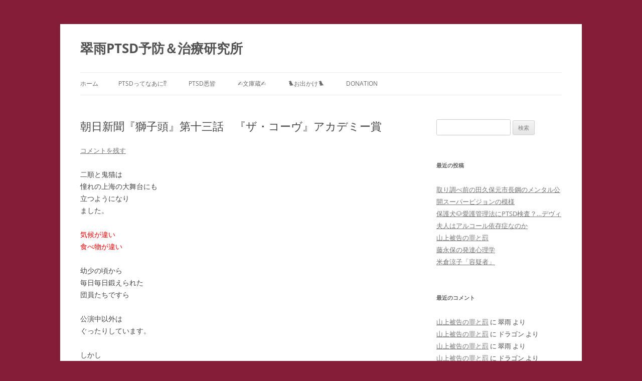

--- FILE ---
content_type: text/html; charset=UTF-8
request_url: https://ptsd.red/2010/03/09/%E6%9C%9D%E6%97%A5%E6%96%B0%E8%81%9E%E3%80%8E%E7%8D%85%E5%AD%90%E9%A0%AD%E3%80%8F%E7%AC%AC%E5%8D%81%E4%B8%89%E8%A9%B1%E3%80%80%E3%80%8E%E3%82%B6%E3%83%BB%E3%82%B3%E3%83%BC%E3%83%B4%E3%80%8F%E3%82%A2/
body_size: 28601
content:
<!DOCTYPE html>
<html lang="ja">
<head>
<meta charset="UTF-8" />
<meta name="viewport" content="width=device-width, initial-scale=1.0" />
<title>朝日新聞『獅子頭』第十三話　『ザ・コーヴ』アカデミー賞 | 翠雨PTSD予防＆治療研究所</title>
<link rel="profile" href="https://gmpg.org/xfn/11" />
<link rel="pingback" href="https://ptsd.red/wp/xmlrpc.php">
<meta name='robots' content='max-image-preview:large' />
<link rel="alternate" type="application/rss+xml" title="翠雨PTSD予防＆治療研究所 &raquo; フィード" href="https://ptsd.red/feed/" />
<link rel="alternate" type="application/rss+xml" title="翠雨PTSD予防＆治療研究所 &raquo; コメントフィード" href="https://ptsd.red/comments/feed/" />
<link rel="alternate" type="application/rss+xml" title="翠雨PTSD予防＆治療研究所 &raquo; 朝日新聞『獅子頭』第十三話　『ザ・コーヴ』アカデミー賞 のコメントのフィード" href="https://ptsd.red/2010/03/09/%e6%9c%9d%e6%97%a5%e6%96%b0%e8%81%9e%e3%80%8e%e7%8d%85%e5%ad%90%e9%a0%ad%e3%80%8f%e7%ac%ac%e5%8d%81%e4%b8%89%e8%a9%b1%e3%80%80%e3%80%8e%e3%82%b6%e3%83%bb%e3%82%b3%e3%83%bc%e3%83%b4%e3%80%8f%e3%82%a2/feed/" />
<link rel="alternate" title="oEmbed (JSON)" type="application/json+oembed" href="https://ptsd.red/wp-json/oembed/1.0/embed?url=https%3A%2F%2Fptsd.red%2F2010%2F03%2F09%2F%25e6%259c%259d%25e6%2597%25a5%25e6%2596%25b0%25e8%2581%259e%25e3%2580%258e%25e7%258d%2585%25e5%25ad%2590%25e9%25a0%25ad%25e3%2580%258f%25e7%25ac%25ac%25e5%258d%2581%25e4%25b8%2589%25e8%25a9%25b1%25e3%2580%2580%25e3%2580%258e%25e3%2582%25b6%25e3%2583%25bb%25e3%2582%25b3%25e3%2583%25bc%25e3%2583%25b4%25e3%2580%258f%25e3%2582%25a2%2F" />
<link rel="alternate" title="oEmbed (XML)" type="text/xml+oembed" href="https://ptsd.red/wp-json/oembed/1.0/embed?url=https%3A%2F%2Fptsd.red%2F2010%2F03%2F09%2F%25e6%259c%259d%25e6%2597%25a5%25e6%2596%25b0%25e8%2581%259e%25e3%2580%258e%25e7%258d%2585%25e5%25ad%2590%25e9%25a0%25ad%25e3%2580%258f%25e7%25ac%25ac%25e5%258d%2581%25e4%25b8%2589%25e8%25a9%25b1%25e3%2580%2580%25e3%2580%258e%25e3%2582%25b6%25e3%2583%25bb%25e3%2582%25b3%25e3%2583%25bc%25e3%2583%25b4%25e3%2580%258f%25e3%2582%25a2%2F&#038;format=xml" />
<style id='wp-img-auto-sizes-contain-inline-css' type='text/css'>
img:is([sizes=auto i],[sizes^="auto," i]){contain-intrinsic-size:3000px 1500px}
/*# sourceURL=wp-img-auto-sizes-contain-inline-css */
</style>
<style id='wp-emoji-styles-inline-css' type='text/css'>

	img.wp-smiley, img.emoji {
		display: inline !important;
		border: none !important;
		box-shadow: none !important;
		height: 1em !important;
		width: 1em !important;
		margin: 0 0.07em !important;
		vertical-align: -0.1em !important;
		background: none !important;
		padding: 0 !important;
	}
/*# sourceURL=wp-emoji-styles-inline-css */
</style>
<style id='wp-block-library-inline-css' type='text/css'>
:root{--wp-block-synced-color:#7a00df;--wp-block-synced-color--rgb:122,0,223;--wp-bound-block-color:var(--wp-block-synced-color);--wp-editor-canvas-background:#ddd;--wp-admin-theme-color:#007cba;--wp-admin-theme-color--rgb:0,124,186;--wp-admin-theme-color-darker-10:#006ba1;--wp-admin-theme-color-darker-10--rgb:0,107,160.5;--wp-admin-theme-color-darker-20:#005a87;--wp-admin-theme-color-darker-20--rgb:0,90,135;--wp-admin-border-width-focus:2px}@media (min-resolution:192dpi){:root{--wp-admin-border-width-focus:1.5px}}.wp-element-button{cursor:pointer}:root .has-very-light-gray-background-color{background-color:#eee}:root .has-very-dark-gray-background-color{background-color:#313131}:root .has-very-light-gray-color{color:#eee}:root .has-very-dark-gray-color{color:#313131}:root .has-vivid-green-cyan-to-vivid-cyan-blue-gradient-background{background:linear-gradient(135deg,#00d084,#0693e3)}:root .has-purple-crush-gradient-background{background:linear-gradient(135deg,#34e2e4,#4721fb 50%,#ab1dfe)}:root .has-hazy-dawn-gradient-background{background:linear-gradient(135deg,#faaca8,#dad0ec)}:root .has-subdued-olive-gradient-background{background:linear-gradient(135deg,#fafae1,#67a671)}:root .has-atomic-cream-gradient-background{background:linear-gradient(135deg,#fdd79a,#004a59)}:root .has-nightshade-gradient-background{background:linear-gradient(135deg,#330968,#31cdcf)}:root .has-midnight-gradient-background{background:linear-gradient(135deg,#020381,#2874fc)}:root{--wp--preset--font-size--normal:16px;--wp--preset--font-size--huge:42px}.has-regular-font-size{font-size:1em}.has-larger-font-size{font-size:2.625em}.has-normal-font-size{font-size:var(--wp--preset--font-size--normal)}.has-huge-font-size{font-size:var(--wp--preset--font-size--huge)}.has-text-align-center{text-align:center}.has-text-align-left{text-align:left}.has-text-align-right{text-align:right}.has-fit-text{white-space:nowrap!important}#end-resizable-editor-section{display:none}.aligncenter{clear:both}.items-justified-left{justify-content:flex-start}.items-justified-center{justify-content:center}.items-justified-right{justify-content:flex-end}.items-justified-space-between{justify-content:space-between}.screen-reader-text{border:0;clip-path:inset(50%);height:1px;margin:-1px;overflow:hidden;padding:0;position:absolute;width:1px;word-wrap:normal!important}.screen-reader-text:focus{background-color:#ddd;clip-path:none;color:#444;display:block;font-size:1em;height:auto;left:5px;line-height:normal;padding:15px 23px 14px;text-decoration:none;top:5px;width:auto;z-index:100000}html :where(.has-border-color){border-style:solid}html :where([style*=border-top-color]){border-top-style:solid}html :where([style*=border-right-color]){border-right-style:solid}html :where([style*=border-bottom-color]){border-bottom-style:solid}html :where([style*=border-left-color]){border-left-style:solid}html :where([style*=border-width]){border-style:solid}html :where([style*=border-top-width]){border-top-style:solid}html :where([style*=border-right-width]){border-right-style:solid}html :where([style*=border-bottom-width]){border-bottom-style:solid}html :where([style*=border-left-width]){border-left-style:solid}html :where(img[class*=wp-image-]){height:auto;max-width:100%}:where(figure){margin:0 0 1em}html :where(.is-position-sticky){--wp-admin--admin-bar--position-offset:var(--wp-admin--admin-bar--height,0px)}@media screen and (max-width:600px){html :where(.is-position-sticky){--wp-admin--admin-bar--position-offset:0px}}

/*# sourceURL=wp-block-library-inline-css */
</style><style id='global-styles-inline-css' type='text/css'>
:root{--wp--preset--aspect-ratio--square: 1;--wp--preset--aspect-ratio--4-3: 4/3;--wp--preset--aspect-ratio--3-4: 3/4;--wp--preset--aspect-ratio--3-2: 3/2;--wp--preset--aspect-ratio--2-3: 2/3;--wp--preset--aspect-ratio--16-9: 16/9;--wp--preset--aspect-ratio--9-16: 9/16;--wp--preset--color--black: #000000;--wp--preset--color--cyan-bluish-gray: #abb8c3;--wp--preset--color--white: #fff;--wp--preset--color--pale-pink: #f78da7;--wp--preset--color--vivid-red: #cf2e2e;--wp--preset--color--luminous-vivid-orange: #ff6900;--wp--preset--color--luminous-vivid-amber: #fcb900;--wp--preset--color--light-green-cyan: #7bdcb5;--wp--preset--color--vivid-green-cyan: #00d084;--wp--preset--color--pale-cyan-blue: #8ed1fc;--wp--preset--color--vivid-cyan-blue: #0693e3;--wp--preset--color--vivid-purple: #9b51e0;--wp--preset--color--blue: #21759b;--wp--preset--color--dark-gray: #444;--wp--preset--color--medium-gray: #9f9f9f;--wp--preset--color--light-gray: #e6e6e6;--wp--preset--gradient--vivid-cyan-blue-to-vivid-purple: linear-gradient(135deg,rgb(6,147,227) 0%,rgb(155,81,224) 100%);--wp--preset--gradient--light-green-cyan-to-vivid-green-cyan: linear-gradient(135deg,rgb(122,220,180) 0%,rgb(0,208,130) 100%);--wp--preset--gradient--luminous-vivid-amber-to-luminous-vivid-orange: linear-gradient(135deg,rgb(252,185,0) 0%,rgb(255,105,0) 100%);--wp--preset--gradient--luminous-vivid-orange-to-vivid-red: linear-gradient(135deg,rgb(255,105,0) 0%,rgb(207,46,46) 100%);--wp--preset--gradient--very-light-gray-to-cyan-bluish-gray: linear-gradient(135deg,rgb(238,238,238) 0%,rgb(169,184,195) 100%);--wp--preset--gradient--cool-to-warm-spectrum: linear-gradient(135deg,rgb(74,234,220) 0%,rgb(151,120,209) 20%,rgb(207,42,186) 40%,rgb(238,44,130) 60%,rgb(251,105,98) 80%,rgb(254,248,76) 100%);--wp--preset--gradient--blush-light-purple: linear-gradient(135deg,rgb(255,206,236) 0%,rgb(152,150,240) 100%);--wp--preset--gradient--blush-bordeaux: linear-gradient(135deg,rgb(254,205,165) 0%,rgb(254,45,45) 50%,rgb(107,0,62) 100%);--wp--preset--gradient--luminous-dusk: linear-gradient(135deg,rgb(255,203,112) 0%,rgb(199,81,192) 50%,rgb(65,88,208) 100%);--wp--preset--gradient--pale-ocean: linear-gradient(135deg,rgb(255,245,203) 0%,rgb(182,227,212) 50%,rgb(51,167,181) 100%);--wp--preset--gradient--electric-grass: linear-gradient(135deg,rgb(202,248,128) 0%,rgb(113,206,126) 100%);--wp--preset--gradient--midnight: linear-gradient(135deg,rgb(2,3,129) 0%,rgb(40,116,252) 100%);--wp--preset--font-size--small: 13px;--wp--preset--font-size--medium: 20px;--wp--preset--font-size--large: 36px;--wp--preset--font-size--x-large: 42px;--wp--preset--spacing--20: 0.44rem;--wp--preset--spacing--30: 0.67rem;--wp--preset--spacing--40: 1rem;--wp--preset--spacing--50: 1.5rem;--wp--preset--spacing--60: 2.25rem;--wp--preset--spacing--70: 3.38rem;--wp--preset--spacing--80: 5.06rem;--wp--preset--shadow--natural: 6px 6px 9px rgba(0, 0, 0, 0.2);--wp--preset--shadow--deep: 12px 12px 50px rgba(0, 0, 0, 0.4);--wp--preset--shadow--sharp: 6px 6px 0px rgba(0, 0, 0, 0.2);--wp--preset--shadow--outlined: 6px 6px 0px -3px rgb(255, 255, 255), 6px 6px rgb(0, 0, 0);--wp--preset--shadow--crisp: 6px 6px 0px rgb(0, 0, 0);}:where(.is-layout-flex){gap: 0.5em;}:where(.is-layout-grid){gap: 0.5em;}body .is-layout-flex{display: flex;}.is-layout-flex{flex-wrap: wrap;align-items: center;}.is-layout-flex > :is(*, div){margin: 0;}body .is-layout-grid{display: grid;}.is-layout-grid > :is(*, div){margin: 0;}:where(.wp-block-columns.is-layout-flex){gap: 2em;}:where(.wp-block-columns.is-layout-grid){gap: 2em;}:where(.wp-block-post-template.is-layout-flex){gap: 1.25em;}:where(.wp-block-post-template.is-layout-grid){gap: 1.25em;}.has-black-color{color: var(--wp--preset--color--black) !important;}.has-cyan-bluish-gray-color{color: var(--wp--preset--color--cyan-bluish-gray) !important;}.has-white-color{color: var(--wp--preset--color--white) !important;}.has-pale-pink-color{color: var(--wp--preset--color--pale-pink) !important;}.has-vivid-red-color{color: var(--wp--preset--color--vivid-red) !important;}.has-luminous-vivid-orange-color{color: var(--wp--preset--color--luminous-vivid-orange) !important;}.has-luminous-vivid-amber-color{color: var(--wp--preset--color--luminous-vivid-amber) !important;}.has-light-green-cyan-color{color: var(--wp--preset--color--light-green-cyan) !important;}.has-vivid-green-cyan-color{color: var(--wp--preset--color--vivid-green-cyan) !important;}.has-pale-cyan-blue-color{color: var(--wp--preset--color--pale-cyan-blue) !important;}.has-vivid-cyan-blue-color{color: var(--wp--preset--color--vivid-cyan-blue) !important;}.has-vivid-purple-color{color: var(--wp--preset--color--vivid-purple) !important;}.has-black-background-color{background-color: var(--wp--preset--color--black) !important;}.has-cyan-bluish-gray-background-color{background-color: var(--wp--preset--color--cyan-bluish-gray) !important;}.has-white-background-color{background-color: var(--wp--preset--color--white) !important;}.has-pale-pink-background-color{background-color: var(--wp--preset--color--pale-pink) !important;}.has-vivid-red-background-color{background-color: var(--wp--preset--color--vivid-red) !important;}.has-luminous-vivid-orange-background-color{background-color: var(--wp--preset--color--luminous-vivid-orange) !important;}.has-luminous-vivid-amber-background-color{background-color: var(--wp--preset--color--luminous-vivid-amber) !important;}.has-light-green-cyan-background-color{background-color: var(--wp--preset--color--light-green-cyan) !important;}.has-vivid-green-cyan-background-color{background-color: var(--wp--preset--color--vivid-green-cyan) !important;}.has-pale-cyan-blue-background-color{background-color: var(--wp--preset--color--pale-cyan-blue) !important;}.has-vivid-cyan-blue-background-color{background-color: var(--wp--preset--color--vivid-cyan-blue) !important;}.has-vivid-purple-background-color{background-color: var(--wp--preset--color--vivid-purple) !important;}.has-black-border-color{border-color: var(--wp--preset--color--black) !important;}.has-cyan-bluish-gray-border-color{border-color: var(--wp--preset--color--cyan-bluish-gray) !important;}.has-white-border-color{border-color: var(--wp--preset--color--white) !important;}.has-pale-pink-border-color{border-color: var(--wp--preset--color--pale-pink) !important;}.has-vivid-red-border-color{border-color: var(--wp--preset--color--vivid-red) !important;}.has-luminous-vivid-orange-border-color{border-color: var(--wp--preset--color--luminous-vivid-orange) !important;}.has-luminous-vivid-amber-border-color{border-color: var(--wp--preset--color--luminous-vivid-amber) !important;}.has-light-green-cyan-border-color{border-color: var(--wp--preset--color--light-green-cyan) !important;}.has-vivid-green-cyan-border-color{border-color: var(--wp--preset--color--vivid-green-cyan) !important;}.has-pale-cyan-blue-border-color{border-color: var(--wp--preset--color--pale-cyan-blue) !important;}.has-vivid-cyan-blue-border-color{border-color: var(--wp--preset--color--vivid-cyan-blue) !important;}.has-vivid-purple-border-color{border-color: var(--wp--preset--color--vivid-purple) !important;}.has-vivid-cyan-blue-to-vivid-purple-gradient-background{background: var(--wp--preset--gradient--vivid-cyan-blue-to-vivid-purple) !important;}.has-light-green-cyan-to-vivid-green-cyan-gradient-background{background: var(--wp--preset--gradient--light-green-cyan-to-vivid-green-cyan) !important;}.has-luminous-vivid-amber-to-luminous-vivid-orange-gradient-background{background: var(--wp--preset--gradient--luminous-vivid-amber-to-luminous-vivid-orange) !important;}.has-luminous-vivid-orange-to-vivid-red-gradient-background{background: var(--wp--preset--gradient--luminous-vivid-orange-to-vivid-red) !important;}.has-very-light-gray-to-cyan-bluish-gray-gradient-background{background: var(--wp--preset--gradient--very-light-gray-to-cyan-bluish-gray) !important;}.has-cool-to-warm-spectrum-gradient-background{background: var(--wp--preset--gradient--cool-to-warm-spectrum) !important;}.has-blush-light-purple-gradient-background{background: var(--wp--preset--gradient--blush-light-purple) !important;}.has-blush-bordeaux-gradient-background{background: var(--wp--preset--gradient--blush-bordeaux) !important;}.has-luminous-dusk-gradient-background{background: var(--wp--preset--gradient--luminous-dusk) !important;}.has-pale-ocean-gradient-background{background: var(--wp--preset--gradient--pale-ocean) !important;}.has-electric-grass-gradient-background{background: var(--wp--preset--gradient--electric-grass) !important;}.has-midnight-gradient-background{background: var(--wp--preset--gradient--midnight) !important;}.has-small-font-size{font-size: var(--wp--preset--font-size--small) !important;}.has-medium-font-size{font-size: var(--wp--preset--font-size--medium) !important;}.has-large-font-size{font-size: var(--wp--preset--font-size--large) !important;}.has-x-large-font-size{font-size: var(--wp--preset--font-size--x-large) !important;}
/*# sourceURL=global-styles-inline-css */
</style>

<style id='classic-theme-styles-inline-css' type='text/css'>
/*! This file is auto-generated */
.wp-block-button__link{color:#fff;background-color:#32373c;border-radius:9999px;box-shadow:none;text-decoration:none;padding:calc(.667em + 2px) calc(1.333em + 2px);font-size:1.125em}.wp-block-file__button{background:#32373c;color:#fff;text-decoration:none}
/*# sourceURL=/wp-includes/css/classic-themes.min.css */
</style>
<link rel='stylesheet' id='liquid-block-speech-css' href='https://ptsd.red/wp/wp-content/plugins/liquid-speech-balloon/css/block.css?ver=6.9' type='text/css' media='all' />
<link rel='stylesheet' id='wpccp-css' href='https://ptsd.red/wp/wp-content/plugins/wp-content-copy-protection/assets/css/style.min.css?ver=1687873855' type='text/css' media='all' />
<link rel='stylesheet' id='twentytwelve-fonts-css' href='https://ptsd.red/wp/wp-content/themes/twentytwelve/fonts/font-open-sans.css?ver=20230328' type='text/css' media='all' />
<link rel='stylesheet' id='twentytwelve-style-css' href='https://ptsd.red/wp/wp-content/themes/twentytwelve/style.css?ver=20251202' type='text/css' media='all' />
<link rel='stylesheet' id='twentytwelve-block-style-css' href='https://ptsd.red/wp/wp-content/themes/twentytwelve/css/blocks.css?ver=20251031' type='text/css' media='all' />
<script type="text/javascript" src="https://ptsd.red/wp/wp-includes/js/jquery/jquery.min.js?ver=3.7.1" id="jquery-core-js"></script>
<script type="text/javascript" src="https://ptsd.red/wp/wp-includes/js/jquery/jquery-migrate.min.js?ver=3.4.1" id="jquery-migrate-js"></script>
<script type="text/javascript" src="https://ptsd.red/wp/wp-content/themes/twentytwelve/js/navigation.js?ver=20250303" id="twentytwelve-navigation-js" defer="defer" data-wp-strategy="defer"></script>
<link rel="https://api.w.org/" href="https://ptsd.red/wp-json/" /><link rel="alternate" title="JSON" type="application/json" href="https://ptsd.red/wp-json/wp/v2/posts/357" /><link rel="EditURI" type="application/rsd+xml" title="RSD" href="https://ptsd.red/wp/xmlrpc.php?rsd" />
<meta name="generator" content="WordPress 6.9" />
<link rel="canonical" href="https://ptsd.red/2010/03/09/%e6%9c%9d%e6%97%a5%e6%96%b0%e8%81%9e%e3%80%8e%e7%8d%85%e5%ad%90%e9%a0%ad%e3%80%8f%e7%ac%ac%e5%8d%81%e4%b8%89%e8%a9%b1%e3%80%80%e3%80%8e%e3%82%b6%e3%83%bb%e3%82%b3%e3%83%bc%e3%83%b4%e3%80%8f%e3%82%a2/" />
<link rel='shortlink' href='https://ptsd.red/?p=357' />
<link rel="apple-touch-icon" sizes="152x152" href="/wp/wp-content/uploads/fbrfg/apple-touch-icon.png">
<link rel="icon" type="image/png" sizes="32x32" href="/wp/wp-content/uploads/fbrfg/favicon-32x32.png">
<link rel="icon" type="image/png" sizes="16x16" href="/wp/wp-content/uploads/fbrfg/favicon-16x16.png">
<link rel="manifest" href="/wp/wp-content/uploads/fbrfg/site.webmanifest">
<link rel="mask-icon" href="/wp/wp-content/uploads/fbrfg/safari-pinned-tab.svg" color="#5bbad5">
<link rel="shortcut icon" href="/wp/wp-content/uploads/fbrfg/favicon.ico">
<meta name="msapplication-TileColor" content="#da532c">
<meta name="msapplication-config" content="/wp/wp-content/uploads/fbrfg/browserconfig.xml">
<meta name="theme-color" content="#ffffff"><style type="text/css">.recentcomments a{display:inline !important;padding:0 !important;margin:0 !important;}</style><style type="text/css" id="custom-background-css">
body.custom-background { background-color: #841e36; }
</style>
	
<div align="center">
	<noscript>
		<div style="position:fixed; top:0px; left:0px; z-index:3000; height:100%; width:100%; background-color:#FFFFFF">
			<br/><br/>
			<div style="font-family: Tahoma; font-size: 14px; background-color:#FFFFCC; border: 1pt solid Black; padding: 10pt;">
				Sorry, you have Javascript Disabled! To see this page as it is meant to appear, please enable your Javascript!
			</div>
		</div>
	</noscript>
</div>
</head>

<body class="wp-singular post-template-default single single-post postid-357 single-format-standard custom-background wp-embed-responsive wp-theme-twentytwelve custom-font-enabled">
<div id="page" class="hfeed site">
	<a class="screen-reader-text skip-link" href="#content">コンテンツへスキップ</a>
	<header id="masthead" class="site-header">
		<hgroup>
							<h1 class="site-title"><a href="https://ptsd.red/" rel="home" >翠雨PTSD予防＆治療研究所</a></h1>
						</hgroup>

		<nav id="site-navigation" class="main-navigation">
			<button class="menu-toggle">メニュー</button>
			<div class="nav-menu"><ul>
<li ><a href="https://ptsd.red/">ホーム</a></li><li class="page_item page-item-66 page_item_has_children"><a href="https://ptsd.red/ptsd%e3%81%a8%e3%81%af/">PTSDってなあに⁉</a>
<ul class='children'>
	<li class="page_item page-item-52643 page_item_has_children"><a href="https://ptsd.red/ptsd%e3%81%a8%e3%81%af/ptsd%e3%81%ae%e7%99%be%e8%8a%b1%e7%b9%9a%e4%b9%b1/">PTSDの百花繚乱</a>
	<ul class='children'>
		<li class="page_item page-item-44780 page_item_has_children"><a href="https://ptsd.red/ptsd%e3%81%a8%e3%81%af/ptsd%e3%81%ae%e7%99%be%e8%8a%b1%e7%b9%9a%e4%b9%b1/%e5%a7%8b%e3%81%be%e3%82%8a%e3%81%af%e3%82%b3%e3%83%a1%e3%83%b3%e3%83%88%e5%bc%b7%e8%a6%81%e3%81%8b%e3%82%89/">ストーカー ＝ PTSD</a>
		<ul class='children'>
			<li class="page_item page-item-90024 page_item_has_children"><a href="https://ptsd.red/ptsd%e3%81%a8%e3%81%af/ptsd%e3%81%ae%e7%99%be%e8%8a%b1%e7%b9%9a%e4%b9%b1/%e5%a7%8b%e3%81%be%e3%82%8a%e3%81%af%e3%82%b3%e3%83%a1%e3%83%b3%e3%83%88%e5%bc%b7%e8%a6%81%e3%81%8b%e3%82%89/%e3%80%90%e3%82%b9%e3%83%a9%e3%83%83%e3%83%97%e8%a8%b4%e8%a8%9f%e3%80%91%f0%9f%92%80%e3%83%a1%e3%82%bd%e3%83%83%e3%83%89%e3%80%80/">【スラップ訴訟】💀メソッド　</a>
			<ul class='children'>
				<li class="page_item page-item-43033"><a href="https://ptsd.red/ptsd%e3%81%a8%e3%81%af/ptsd%e3%81%ae%e7%99%be%e8%8a%b1%e7%b9%9a%e4%b9%b1/%e5%a7%8b%e3%81%be%e3%82%8a%e3%81%af%e3%82%b3%e3%83%a1%e3%83%b3%e3%83%88%e5%bc%b7%e8%a6%81%e3%81%8b%e3%82%89/%e3%80%90%e3%82%b9%e3%83%a9%e3%83%83%e3%83%97%e8%a8%b4%e8%a8%9f%e3%80%91%f0%9f%92%80%e3%83%a1%e3%82%bd%e3%83%83%e3%83%89%e3%80%80/%e5%bd%93%e7%a0%94%e7%a9%b6%e6%89%80%e3%81%ae%e3%83%8d%e3%83%83%e3%83%88%e3%82%b9%e3%83%88%e3%83%bc%e3%82%ab%e3%83%bc%e8%a2%ab%e5%ae%b3%e8%a8%b4%e8%a8%9f%e7%b5%8c%e9%81%8e%e5%a0%b1%e5%91%8a/">【スラップ訴訟】速報</a></li>
				<li class="page_item page-item-84090"><a href="https://ptsd.red/ptsd%e3%81%a8%e3%81%af/ptsd%e3%81%ae%e7%99%be%e8%8a%b1%e7%b9%9a%e4%b9%b1/%e5%a7%8b%e3%81%be%e3%82%8a%e3%81%af%e3%82%b3%e3%83%a1%e3%83%b3%e3%83%88%e5%bc%b7%e8%a6%81%e3%81%8b%e3%82%89/%e3%80%90%e3%82%b9%e3%83%a9%e3%83%83%e3%83%97%e8%a8%b4%e8%a8%9f%e3%80%91%f0%9f%92%80%e3%83%a1%e3%82%bd%e3%83%83%e3%83%89%e3%80%80/%e3%80%90%e4%ba%8c%e9%87%8d%e8%b5%b7%e8%a8%b4%e3%80%91%e5%ae%89%e8%ab%87%e3%82%b5%e3%82%a4%e3%83%90%e3%83%bc%e3%82%b9%e3%83%88%e3%83%bc%e3%82%ab%e3%83%bc%f0%9f%92%80%e3%83%a1%e3%82%bd%e3%83%83/">【二重起訴】安談サイバーストーカー💀メソッド　訴訟スキル編 　スラップ訴訟④</a></li>
				<li class="page_item page-item-47078"><a href="https://ptsd.red/ptsd%e3%81%a8%e3%81%af/ptsd%e3%81%ae%e7%99%be%e8%8a%b1%e7%b9%9a%e4%b9%b1/%e5%a7%8b%e3%81%be%e3%82%8a%e3%81%af%e3%82%b3%e3%83%a1%e3%83%b3%e3%83%88%e5%bc%b7%e8%a6%81%e3%81%8b%e3%82%89/%e3%80%90%e3%82%b9%e3%83%a9%e3%83%83%e3%83%97%e8%a8%b4%e8%a8%9f%e3%80%91%f0%9f%92%80%e3%83%a1%e3%82%bd%e3%83%83%e3%83%89%e3%80%80/%e3%83%8d%e3%83%83%e3%83%88%e3%82%b9%e3%83%88%e3%83%bc%e3%82%ab%e3%83%bcidthatid%e3%81%8c%e8%a1%8c%e3%81%a3%e3%81%9f%e7%a7%81%e3%81%ae%e6%94%af%e6%8f%b4%e8%80%85%e3%81%b8%e3%81%ae%e5%ab%8c%e3%81%8c/">【集団訴訟】安談サイバーストーカー💀メソッド　訴訟スキル編 　スラップ訴訟②　　</a></li>
				<li class="page_item page-item-80245"><a href="https://ptsd.red/ptsd%e3%81%a8%e3%81%af/ptsd%e3%81%ae%e7%99%be%e8%8a%b1%e7%b9%9a%e4%b9%b1/%e5%a7%8b%e3%81%be%e3%82%8a%e3%81%af%e3%82%b3%e3%83%a1%e3%83%b3%e3%83%88%e5%bc%b7%e8%a6%81%e3%81%8b%e3%82%89/%e3%80%90%e3%82%b9%e3%83%a9%e3%83%83%e3%83%97%e8%a8%b4%e8%a8%9f%e3%80%91%f0%9f%92%80%e3%83%a1%e3%82%bd%e3%83%83%e3%83%89%e3%80%80/%e3%80%90%e6%8f%90%e8%a8%b4%e5%8f%96%e3%82%8a%e4%b8%8b%e3%81%92%e3%80%91%e5%ae%89%e8%ab%87%e3%82%b5%e3%82%a4%e3%83%90%e3%83%bc%e3%82%b9%e3%83%88%e3%83%bc%e3%82%ab%e3%83%bc%f0%9f%92%80%e3%83%a1/">【提訴取り下げ】安談サイバーストーカー💀メソッド　訴訟スキル編 　スラップ訴訟①　　</a></li>
				<li class="page_item page-item-51624"><a href="https://ptsd.red/ptsd%e3%81%a8%e3%81%af/ptsd%e3%81%ae%e7%99%be%e8%8a%b1%e7%b9%9a%e4%b9%b1/%e5%a7%8b%e3%81%be%e3%82%8a%e3%81%af%e3%82%b3%e3%83%a1%e3%83%b3%e3%83%88%e5%bc%b7%e8%a6%81%e3%81%8b%e3%82%89/%e3%80%90%e3%82%b9%e3%83%a9%e3%83%83%e3%83%97%e8%a8%b4%e8%a8%9f%e3%80%91%f0%9f%92%80%e3%83%a1%e3%82%bd%e3%83%83%e3%83%89%e3%80%80/%e3%82%b5%e3%82%a4%e3%83%90%e3%83%bc%e3%82%b9%e3%83%88%e3%83%bc%e3%82%ab%e3%83%bcidthatid%e3%81%ae%e6%83%85%e5%a0%b1%e5%8f%8e%e9%9b%86%e6%89%8b%e5%8f%a3/">【個人情報収集手口】安談サイバーストーカー💀メソッド　訴訟スキル編 　スラップ訴訟③</a></li>
				<li class="page_item page-item-82816"><a href="https://ptsd.red/ptsd%e3%81%a8%e3%81%af/ptsd%e3%81%ae%e7%99%be%e8%8a%b1%e7%b9%9a%e4%b9%b1/%e5%a7%8b%e3%81%be%e3%82%8a%e3%81%af%e3%82%b3%e3%83%a1%e3%83%b3%e3%83%88%e5%bc%b7%e8%a6%81%e3%81%8b%e3%82%89/%e3%80%90%e3%82%b9%e3%83%a9%e3%83%83%e3%83%97%e8%a8%b4%e8%a8%9f%e3%80%91%f0%9f%92%80%e3%83%a1%e3%82%bd%e3%83%83%e3%83%89%e3%80%80/%e3%80%90%e7%9b%b4%e9%80%81%e3%80%91%e5%ae%89%e8%ab%87%e3%82%b5%e3%82%a4%e3%83%90%e3%83%bc%e3%82%b9%e3%83%88%e3%83%bc%e3%82%ab%e3%83%bc%f0%9f%92%80%e3%83%a1%e3%82%bd%e3%83%83%e3%83%89%e3%80%80/">【直送】安談サイバーストーカー💀メソッド　訴訟スキル編 　</a></li>
				<li class="page_item page-item-80194 page_item_has_children"><a href="https://ptsd.red/ptsd%e3%81%a8%e3%81%af/ptsd%e3%81%ae%e7%99%be%e8%8a%b1%e7%b9%9a%e4%b9%b1/%e5%a7%8b%e3%81%be%e3%82%8a%e3%81%af%e3%82%b3%e3%83%a1%e3%83%b3%e3%83%88%e5%bc%b7%e8%a6%81%e3%81%8b%e3%82%89/%e3%80%90%e3%82%b9%e3%83%a9%e3%83%83%e3%83%97%e8%a8%b4%e8%a8%9f%e3%80%91%f0%9f%92%80%e3%83%a1%e3%82%bd%e3%83%83%e3%83%89%e3%80%80/%e3%80%90%e7%8f%8d%e8%bf%b0%e6%9b%b8%e3%80%91%e5%ae%89%e8%ab%87%e3%82%b5%e3%82%a4%e3%83%90%e3%83%bc%e3%82%b9%e3%83%88%e3%83%bc%e3%82%ab%e3%83%bc%f0%9f%92%80%e3%83%a1%e3%82%bd%e3%83%83%e3%83%89/">【珍述書】安談サイバーストーカー💀メソッド　訴訟スキル編</a>
				<ul class='children'>
					<li class="page_item page-item-81002"><a href="https://ptsd.red/ptsd%e3%81%a8%e3%81%af/ptsd%e3%81%ae%e7%99%be%e8%8a%b1%e7%b9%9a%e4%b9%b1/%e5%a7%8b%e3%81%be%e3%82%8a%e3%81%af%e3%82%b3%e3%83%a1%e3%83%b3%e3%83%88%e5%bc%b7%e8%a6%81%e3%81%8b%e3%82%89/%e3%80%90%e3%82%b9%e3%83%a9%e3%83%83%e3%83%97%e8%a8%b4%e8%a8%9f%e3%80%91%f0%9f%92%80%e3%83%a1%e3%82%bd%e3%83%83%e3%83%89%e3%80%80/%e3%80%90%e7%8f%8d%e8%bf%b0%e6%9b%b8%e3%80%91%e5%ae%89%e8%ab%87%e3%82%b5%e3%82%a4%e3%83%90%e3%83%bc%e3%82%b9%e3%83%88%e3%83%bc%e3%82%ab%e3%83%bc%f0%9f%92%80%e3%83%a1%e3%82%bd%e3%83%83%e3%83%89/%e3%83%8d%e3%83%83%e3%83%88%e3%82%b9%e3%83%88%e3%83%bc%e3%82%ab%e3%83%bc%e3%81%ab%e5%bc%95%e7%94%a8%e3%81%95%e3%82%8c%e3%81%9f%e3%80%8e%e6%9c%80%e6%96%b0%e5%88%a4%e4%be%8b%e3%81%ab%e3%81%bf%e3%82%8b/">ネットストーカーに引用された『最新判例にみるインターネット上の名誉棄損の理論と実務』</a></li>
				</ul>
</li>
			</ul>
</li>
			<li class="page_item page-item-44835"><a href="https://ptsd.red/ptsd%e3%81%a8%e3%81%af/ptsd%e3%81%ae%e7%99%be%e8%8a%b1%e7%b9%9a%e4%b9%b1/%e5%a7%8b%e3%81%be%e3%82%8a%e3%81%af%e3%82%b3%e3%83%a1%e3%83%b3%e3%83%88%e5%bc%b7%e8%a6%81%e3%81%8b%e3%82%89/%e8%bf%b7%e6%83%91%e3%81%aa%e9%80%86%e4%b8%8a%e3%82%b3%e3%83%a1%e3%83%b3%e3%83%88%e9%9b%86/">【SNS連続送信１】安談サイバーストーカー💀メソッド</a></li>
			<li class="page_item page-item-44674"><a href="https://ptsd.red/ptsd%e3%81%a8%e3%81%af/ptsd%e3%81%ae%e7%99%be%e8%8a%b1%e7%b9%9a%e4%b9%b1/%e5%a7%8b%e3%81%be%e3%82%8a%e3%81%af%e3%82%b3%e3%83%a1%e3%83%b3%e3%83%88%e5%bc%b7%e8%a6%81%e3%81%8b%e3%82%89/ameblo%e3%80%8e%e3%83%aa%e3%82%a2%e3%83%ab%e3%80%8c%e3%82%ab%e3%82%aa%e3%83%8a%e3%82%b7%e3%80%8d%ef%bd%94lro%ef%bd%93%e3%81%9f%e3%81%ac%e3%81%8d%e3%81%aeptsd%e8%a7%a3%e9%9b%a2%e6%80%a7%e6%82%aa/">【SNS連続送信２】安談サイバーストーカー💀メソッド　</a></li>
			<li class="page_item page-item-79750 page_item_has_children"><a href="https://ptsd.red/ptsd%e3%81%a8%e3%81%af/ptsd%e3%81%ae%e7%99%be%e8%8a%b1%e7%b9%9a%e4%b9%b1/%e5%a7%8b%e3%81%be%e3%82%8a%e3%81%af%e3%82%b3%e3%83%a1%e3%83%b3%e3%83%88%e5%bc%b7%e8%a6%81%e3%81%8b%e3%82%89/%e3%80%90%e6%80%aa%e6%96%87%e6%9b%b8%e3%80%91%e5%ae%89%e8%ab%87%e3%82%b5%e3%82%a4%e3%83%90%e3%83%bc%e3%82%b9%e3%83%88%e3%83%bc%e3%82%ab%e3%83%bc%f0%9f%92%80%e3%83%a1%e3%82%bd%e3%83%83%e3%83%89/">【怪文書１】安談サイバーストーカー💀メソッド</a>
			<ul class='children'>
				<li class="page_item page-item-56728"><a href="https://ptsd.red/ptsd%e3%81%a8%e3%81%af/ptsd%e3%81%ae%e7%99%be%e8%8a%b1%e7%b9%9a%e4%b9%b1/%e5%a7%8b%e3%81%be%e3%82%8a%e3%81%af%e3%82%b3%e3%83%a1%e3%83%b3%e3%83%88%e5%bc%b7%e8%a6%81%e3%81%8b%e3%82%89/%e3%80%90%e6%80%aa%e6%96%87%e6%9b%b8%e3%80%91%e5%ae%89%e8%ab%87%e3%82%b5%e3%82%a4%e3%83%90%e3%83%bc%e3%82%b9%e3%83%88%e3%83%bc%e3%82%ab%e3%83%bc%f0%9f%92%80%e3%83%a1%e3%82%bd%e3%83%83%e3%83%89/%e3%82%b5%e3%82%a4%e3%83%90%e3%83%bc%e3%82%b9%e3%83%88%e3%83%bc%e3%82%ab%e3%83%bc%e3%81%8c%e8%b5%b7%e3%81%93%e3%81%97%e3%81%9f%e4%b8%8d%e5%bd%93%e3%81%aa%e8%a3%81%e5%88%a4%e3%81%ab%e3%82%88%e3%82%8b/">「職場に訴状送達」サイバーストーカー「濫訴」による業務妨害の嫌がらせから解雇まで</a></li>
				<li class="page_item page-item-56203"><a href="https://ptsd.red/ptsd%e3%81%a8%e3%81%af/ptsd%e3%81%ae%e7%99%be%e8%8a%b1%e7%b9%9a%e4%b9%b1/%e5%a7%8b%e3%81%be%e3%82%8a%e3%81%af%e3%82%b3%e3%83%a1%e3%83%b3%e3%83%88%e5%bc%b7%e8%a6%81%e3%81%8b%e3%82%89/%e3%80%90%e6%80%aa%e6%96%87%e6%9b%b8%e3%80%91%e5%ae%89%e8%ab%87%e3%82%b5%e3%82%a4%e3%83%90%e3%83%bc%e3%82%b9%e3%83%88%e3%83%bc%e3%82%ab%e3%83%bc%f0%9f%92%80%e3%83%a1%e3%82%bd%e3%83%83%e3%83%89/%e3%82%b5%e3%82%a4%e3%82%b3%e3%83%89%e3%82%af%e3%82%bf%e3%83%bcs-%e5%85%88%e7%94%9f%e3%81%b8%e3%81%ae%e9%9b%86%e5%9b%a3%e8%a8%b4%e8%a8%9f/">サイコドクターS 先生アメブロ休止の陰にもネットストーカー</a></li>
				<li class="page_item page-item-47074"><a href="https://ptsd.red/ptsd%e3%81%a8%e3%81%af/ptsd%e3%81%ae%e7%99%be%e8%8a%b1%e7%b9%9a%e4%b9%b1/%e5%a7%8b%e3%81%be%e3%82%8a%e3%81%af%e3%82%b3%e3%83%a1%e3%83%b3%e3%83%88%e5%bc%b7%e8%a6%81%e3%81%8b%e3%82%89/%e3%80%90%e6%80%aa%e6%96%87%e6%9b%b8%e3%80%91%e5%ae%89%e8%ab%87%e3%82%b5%e3%82%a4%e3%83%90%e3%83%bc%e3%82%b9%e3%83%88%e3%83%bc%e3%82%ab%e3%83%bc%f0%9f%92%80%e3%83%a1%e3%82%bd%e3%83%83%e3%83%89/%e3%82%b5%e3%82%a4%e3%82%b3%e3%83%89%e3%82%af%e3%82%bf%e3%83%bcs%e5%85%88%e7%94%9f%e3%81%ab%e5%90%91%e3%81%91%e3%81%9f%e3%83%8d%e3%83%83%e3%83%88%e3%82%b9%e3%83%88%e3%83%bc%e3%82%ab%e3%83%bcidthatid/">サイコドクターS先生にもサイバーストーカーidthatidは何度もスラップ訴訟恫喝</a></li>
				<li class="page_item page-item-47081"><a href="https://ptsd.red/ptsd%e3%81%a8%e3%81%af/ptsd%e3%81%ae%e7%99%be%e8%8a%b1%e7%b9%9a%e4%b9%b1/%e5%a7%8b%e3%81%be%e3%82%8a%e3%81%af%e3%82%b3%e3%83%a1%e3%83%b3%e3%83%88%e5%bc%b7%e8%a6%81%e3%81%8b%e3%82%89/%e3%80%90%e6%80%aa%e6%96%87%e6%9b%b8%e3%80%91%e5%ae%89%e8%ab%87%e3%82%b5%e3%82%a4%e3%83%90%e3%83%bc%e3%82%b9%e3%83%88%e3%83%bc%e3%82%ab%e3%83%bc%f0%9f%92%80%e3%83%a1%e3%82%bd%e3%83%83%e3%83%89/%e3%83%8d%e3%83%83%e3%83%88%e3%82%b9%e3%83%88%e3%83%bc%e3%82%ab%e3%83%bcidthatd%e3%81%8c%e3%81%82%ef%bc%8a%e3%81%95%e3%81%be%e3%81%ab%e9%80%81%e3%81%a3%e3%81%9f%e8%bf%b7%e6%83%91%e3%82%b3%e3%83%a1/">サイバーストーカーidthatid　あ＊さまへのストーカー行為</a></li>
				<li class="page_item page-item-57447"><a href="https://ptsd.red/ptsd%e3%81%a8%e3%81%af/ptsd%e3%81%ae%e7%99%be%e8%8a%b1%e7%b9%9a%e4%b9%b1/%e5%a7%8b%e3%81%be%e3%82%8a%e3%81%af%e3%82%b3%e3%83%a1%e3%83%b3%e3%83%88%e5%bc%b7%e8%a6%81%e3%81%8b%e3%82%89/%e3%80%90%e6%80%aa%e6%96%87%e6%9b%b8%e3%80%91%e5%ae%89%e8%ab%87%e3%82%b5%e3%82%a4%e3%83%90%e3%83%bc%e3%82%b9%e3%83%88%e3%83%bc%e3%82%ab%e3%83%bc%f0%9f%92%80%e3%83%a1%e3%82%bd%e3%83%83%e3%83%89/%e3%82%b5%e3%82%a4%e3%83%90%e3%83%bc%e3%82%b9%e3%83%88%e3%83%bc%e3%82%ab%e3%83%bcidtahtid%e3%81%8c%e5%ad%a6%e4%bc%9a%e3%81%ab%e9%80%81%e3%81%a3%e3%81%9f%e6%80%aa%e6%96%87%e6%9b%b8%e2%91%a0%e3%80%80/">サイバーストーカーidthatidが学会に送った怪文書①　自称解離性同一性障害「夢見るはにわ」に関する虚偽情報</a></li>
				<li class="page_item page-item-57453"><a href="https://ptsd.red/ptsd%e3%81%a8%e3%81%af/ptsd%e3%81%ae%e7%99%be%e8%8a%b1%e7%b9%9a%e4%b9%b1/%e5%a7%8b%e3%81%be%e3%82%8a%e3%81%af%e3%82%b3%e3%83%a1%e3%83%b3%e3%83%88%e5%bc%b7%e8%a6%81%e3%81%8b%e3%82%89/%e3%80%90%e6%80%aa%e6%96%87%e6%9b%b8%e3%80%91%e5%ae%89%e8%ab%87%e3%82%b5%e3%82%a4%e3%83%90%e3%83%bc%e3%82%b9%e3%83%88%e3%83%bc%e3%82%ab%e3%83%bc%f0%9f%92%80%e3%83%a1%e3%82%bd%e3%83%83%e3%83%89/%e3%82%b5%e3%82%a4%e3%83%90%e3%83%bc%e3%82%b9%e3%83%88%e3%83%bc%e3%82%ab%e3%83%bcidthatid%e3%81%8c%e5%ad%a6%e4%bc%9a%e3%81%ab%e9%80%81%e3%81%a3%e3%81%9f%e6%80%aa%e6%96%87%e6%9b%b8%e2%91%a0%e3%80%80/">サイバーストーカーidthatidが学会に送った怪文書②　発達障害児の母「みみタン」に関する虚偽情報</a></li>
				<li class="page_item page-item-57461"><a href="https://ptsd.red/ptsd%e3%81%a8%e3%81%af/ptsd%e3%81%ae%e7%99%be%e8%8a%b1%e7%b9%9a%e4%b9%b1/%e5%a7%8b%e3%81%be%e3%82%8a%e3%81%af%e3%82%b3%e3%83%a1%e3%83%b3%e3%83%88%e5%bc%b7%e8%a6%81%e3%81%8b%e3%82%89/%e3%80%90%e6%80%aa%e6%96%87%e6%9b%b8%e3%80%91%e5%ae%89%e8%ab%87%e3%82%b5%e3%82%a4%e3%83%90%e3%83%bc%e3%82%b9%e3%83%88%e3%83%bc%e3%82%ab%e3%83%bc%f0%9f%92%80%e3%83%a1%e3%82%bd%e3%83%83%e3%83%89/%e3%82%b5%e3%82%a4%e3%83%90%e3%83%bc%e3%82%b9%e3%83%88%e3%83%bc%e3%82%ab%e3%83%bcidthatid%e3%81%8c%e5%ad%a6%e4%bc%9a%e3%81%ab%e9%80%81%e3%81%a3%e3%81%9f%e6%80%aa%e6%96%87%e6%9b%b8%e2%91%a2%e3%80%80/">サイバーストーカーidthatidが学会に送った怪文書③　自称身障児の母「ユリナ」に関する虚偽情報</a></li>
				<li class="page_item page-item-57473"><a href="https://ptsd.red/ptsd%e3%81%a8%e3%81%af/ptsd%e3%81%ae%e7%99%be%e8%8a%b1%e7%b9%9a%e4%b9%b1/%e5%a7%8b%e3%81%be%e3%82%8a%e3%81%af%e3%82%b3%e3%83%a1%e3%83%b3%e3%83%88%e5%bc%b7%e8%a6%81%e3%81%8b%e3%82%89/%e3%80%90%e6%80%aa%e6%96%87%e6%9b%b8%e3%80%91%e5%ae%89%e8%ab%87%e3%82%b5%e3%82%a4%e3%83%90%e3%83%bc%e3%82%b9%e3%83%88%e3%83%bc%e3%82%ab%e3%83%bc%f0%9f%92%80%e3%83%a1%e3%82%bd%e3%83%83%e3%83%89/%e3%82%b5%e3%82%a4%e3%83%90%e3%83%bc%e3%82%b9%e3%83%88%e3%83%bc%e3%82%ab%e3%83%bcidthatid%e3%81%8c%e5%ad%a6%e4%bc%9a%e3%81%ab%e9%80%81%e3%81%a3%e3%81%9f%e6%80%aa%e6%96%87%e6%9b%b8%e2%91%a2%e3%80%80-2/">サイバーストーカーidthatidが学会に送った怪文書④　PTSDと診断された薬学部学生「ちひろ」に関する虚偽情報</a></li>
				<li class="page_item page-item-57478"><a href="https://ptsd.red/ptsd%e3%81%a8%e3%81%af/ptsd%e3%81%ae%e7%99%be%e8%8a%b1%e7%b9%9a%e4%b9%b1/%e5%a7%8b%e3%81%be%e3%82%8a%e3%81%af%e3%82%b3%e3%83%a1%e3%83%b3%e3%83%88%e5%bc%b7%e8%a6%81%e3%81%8b%e3%82%89/%e3%80%90%e6%80%aa%e6%96%87%e6%9b%b8%e3%80%91%e5%ae%89%e8%ab%87%e3%82%b5%e3%82%a4%e3%83%90%e3%83%bc%e3%82%b9%e3%83%88%e3%83%bc%e3%82%ab%e3%83%bc%f0%9f%92%80%e3%83%a1%e3%82%bd%e3%83%83%e3%83%89/%e3%82%b5%e3%82%a4%e3%83%90%e3%83%bc%e3%82%b9%e3%83%88%e3%83%bc%e3%82%ab%e3%83%bcidthatid%e3%81%8c%e5%ad%a6%e4%bc%9a%e3%81%ab%e9%80%81%e3%81%a3%e3%81%9f%e6%80%aa%e6%96%87%e6%9b%b8%e2%91%a4%e3%80%80/">サイバーストーカーidthatidが学会に送った怪文書⑤　「臨床心理学者たち」に関しての虚偽情報</a></li>
				<li class="page_item page-item-47085"><a href="https://ptsd.red/ptsd%e3%81%a8%e3%81%af/ptsd%e3%81%ae%e7%99%be%e8%8a%b1%e7%b9%9a%e4%b9%b1/%e5%a7%8b%e3%81%be%e3%82%8a%e3%81%af%e3%82%b3%e3%83%a1%e3%83%b3%e3%83%88%e5%bc%b7%e8%a6%81%e3%81%8b%e3%82%89/%e3%80%90%e6%80%aa%e6%96%87%e6%9b%b8%e3%80%91%e5%ae%89%e8%ab%87%e3%82%b5%e3%82%a4%e3%83%90%e3%83%bc%e3%82%b9%e3%83%88%e3%83%bc%e3%82%ab%e3%83%bc%f0%9f%92%80%e3%83%a1%e3%82%bd%e3%83%83%e3%83%89/%e3%83%8d%e3%83%83%e3%83%88%e3%82%b9%e3%83%88%e3%83%bc%e3%82%ab%e3%83%bcidthatid%e3%81%af%e3%81%8f%e3%81%b7%e5%85%88%e7%94%9f%e5%90%8d%e6%8c%87%e3%81%97%e3%81%a7%e5%a8%81%e8%bf%ab%e8%a8%98%e4%ba%8b/">サイバーストーカーidthatidに名指しで奇襲威迫されブログ凍結のくぷ先生</a></li>
				<li class="page_item page-item-51023"><a href="https://ptsd.red/ptsd%e3%81%a8%e3%81%af/ptsd%e3%81%ae%e7%99%be%e8%8a%b1%e7%b9%9a%e4%b9%b1/%e5%a7%8b%e3%81%be%e3%82%8a%e3%81%af%e3%82%b3%e3%83%a1%e3%83%b3%e3%83%88%e5%bc%b7%e8%a6%81%e3%81%8b%e3%82%89/%e3%80%90%e6%80%aa%e6%96%87%e6%9b%b8%e3%80%91%e5%ae%89%e8%ab%87%e3%82%b5%e3%82%a4%e3%83%90%e3%83%bc%e3%82%b9%e3%83%88%e3%83%bc%e3%82%ab%e3%83%bc%f0%9f%92%80%e3%83%a1%e3%82%bd%e3%83%83%e3%83%89/__trashed/">サイバーストーカーit攻略の一事例  ―多重人格性と依存症が顕著なPTSDとの気づきからゲーム・オーバーまで―</a></li>
				<li class="page_item page-item-47090"><a href="https://ptsd.red/ptsd%e3%81%a8%e3%81%af/ptsd%e3%81%ae%e7%99%be%e8%8a%b1%e7%b9%9a%e4%b9%b1/%e5%a7%8b%e3%81%be%e3%82%8a%e3%81%af%e3%82%b3%e3%83%a1%e3%83%b3%e3%83%88%e5%bc%b7%e8%a6%81%e3%81%8b%e3%82%89/%e3%80%90%e6%80%aa%e6%96%87%e6%9b%b8%e3%80%91%e5%ae%89%e8%ab%87%e3%82%b5%e3%82%a4%e3%83%90%e3%83%bc%e3%82%b9%e3%83%88%e3%83%bc%e3%82%ab%e3%83%bc%f0%9f%92%80%e3%83%a1%e3%82%bd%e3%83%83%e3%83%89/%e3%83%8d%e3%83%83%e3%83%88%e3%82%b9%e3%83%88%e3%83%bc%e3%82%ab%e3%83%bcidthatid%e3%81%ae%e4%bb%a3%e7%90%86%e4%ba%ba%e5%bc%81%e8%ad%b7%e5%a3%ab%e3%81%b8%e3%81%ae%e6%a5%ad%e5%8b%99%e5%a6%a8%e5%ae%b3/">サイバーストーカーと訴訟代理人弁護士</a></li>
				<li class="page_item page-item-56723"><a href="https://ptsd.red/ptsd%e3%81%a8%e3%81%af/ptsd%e3%81%ae%e7%99%be%e8%8a%b1%e7%b9%9a%e4%b9%b1/%e5%a7%8b%e3%81%be%e3%82%8a%e3%81%af%e3%82%b3%e3%83%a1%e3%83%b3%e3%83%88%e5%bc%b7%e8%a6%81%e3%81%8b%e3%82%89/%e3%80%90%e6%80%aa%e6%96%87%e6%9b%b8%e3%80%91%e5%ae%89%e8%ab%87%e3%82%b5%e3%82%a4%e3%83%90%e3%83%bc%e3%82%b9%e3%83%88%e3%83%bc%e3%82%ab%e3%83%bc%f0%9f%92%80%e3%83%a1%e3%82%bd%e3%83%83%e3%83%89/%e3%82%b5%e3%82%a4%e3%83%90%e3%83%bc%e3%82%b9%e3%83%88%e3%83%bc%e3%82%ab%e3%83%bc%e3%81%ab%e3%82%88%e3%82%8b%e7%a7%81%e3%81%ae%e5%ad%a6%e4%bc%9a%e6%b4%bb%e5%8b%95%e3%81%ae%e5%a6%a8%e5%ae%b3/">サイバーストーカーによる私の学会活動の妨害</a></li>
				<li class="page_item page-item-72125"><a href="https://ptsd.red/ptsd%e3%81%a8%e3%81%af/ptsd%e3%81%ae%e7%99%be%e8%8a%b1%e7%b9%9a%e4%b9%b1/%e5%a7%8b%e3%81%be%e3%82%8a%e3%81%af%e3%82%b3%e3%83%a1%e3%83%b3%e3%83%88%e5%bc%b7%e8%a6%81%e3%81%8b%e3%82%89/%e3%80%90%e6%80%aa%e6%96%87%e6%9b%b8%e3%80%91%e5%ae%89%e8%ab%87%e3%82%b5%e3%82%a4%e3%83%90%e3%83%bc%e3%82%b9%e3%83%88%e3%83%bc%e3%82%ab%e3%83%bc%f0%9f%92%80%e3%83%a1%e3%82%bd%e3%83%83%e3%83%89/%e3%82%b5%e3%82%a4%e3%83%90%e3%83%bc%e3%82%b9%e3%83%88%e3%83%bc%e3%82%ab%e3%83%bc%e3%81%ae%e8%99%9a%e8%a8%80%e7%99%96/">サイバーストーカーの虚言癖</a></li>
				<li class="page_item page-item-52321"><a href="https://ptsd.red/ptsd%e3%81%a8%e3%81%af/ptsd%e3%81%ae%e7%99%be%e8%8a%b1%e7%b9%9a%e4%b9%b1/%e5%a7%8b%e3%81%be%e3%82%8a%e3%81%af%e3%82%b3%e3%83%a1%e3%83%b3%e3%83%88%e5%bc%b7%e8%a6%81%e3%81%8b%e3%82%89/%e3%80%90%e6%80%aa%e6%96%87%e6%9b%b8%e3%80%91%e5%ae%89%e8%ab%87%e3%82%b5%e3%82%a4%e3%83%90%e3%83%bc%e3%82%b9%e3%83%88%e3%83%bc%e3%82%ab%e3%83%bc%f0%9f%92%80%e3%83%a1%e3%82%bd%e3%83%83%e3%83%89/%e6%8a%84%e9%8c%b2%e9%9b%86/">抄録集を巡って</a></li>
				<li class="page_item page-item-72128"><a href="https://ptsd.red/ptsd%e3%81%a8%e3%81%af/ptsd%e3%81%ae%e7%99%be%e8%8a%b1%e7%b9%9a%e4%b9%b1/%e5%a7%8b%e3%81%be%e3%82%8a%e3%81%af%e3%82%b3%e3%83%a1%e3%83%b3%e3%83%88%e5%bc%b7%e8%a6%81%e3%81%8b%e3%82%89/%e3%80%90%e6%80%aa%e6%96%87%e6%9b%b8%e3%80%91%e5%ae%89%e8%ab%87%e3%82%b5%e3%82%a4%e3%83%90%e3%83%bc%e3%82%b9%e3%83%88%e3%83%bc%e3%82%ab%e3%83%bc%f0%9f%92%80%e3%83%a1%e3%82%bd%e3%83%83%e3%83%89/%e9%97%98%e7%97%85%e3%83%96%e3%83%ad%e3%82%b0%e3%82%92%e6%9b%b8%e3%81%84%e3%81%a6%e3%81%84%e3%81%9f%e3%80%8c%e9%a7%85%e5%bc%81%e7%a5%ad%e3%82%8a%e3%80%8d%e3%81%95%e3%82%93%e3%81%af%e7%9f%a5%e3%82%89/">闘病ブログを書いていた「駅弁祭り」さんは知らないうちに実名の虚偽症例に仕立てられた！</a></li>
				<li class="page_item page-item-44706 page_item_has_children"><a href="https://ptsd.red/ptsd%e3%81%a8%e3%81%af/ptsd%e3%81%ae%e7%99%be%e8%8a%b1%e7%b9%9a%e4%b9%b1/%e5%a7%8b%e3%81%be%e3%82%8a%e3%81%af%e3%82%b3%e3%83%a1%e3%83%b3%e3%83%88%e5%bc%b7%e8%a6%81%e3%81%8b%e3%82%89/%e3%80%90%e6%80%aa%e6%96%87%e6%9b%b8%e3%80%91%e5%ae%89%e8%ab%87%e3%82%b5%e3%82%a4%e3%83%90%e3%83%bc%e3%82%b9%e3%83%88%e3%83%bc%e3%82%ab%e3%83%bc%f0%9f%92%80%e3%83%a1%e3%82%bd%e3%83%83%e3%83%89/idthatid%e3%81%af%e7%8f%be%e5%9c%a8%e3%82%82%e5%98%98%e3%81%b0%e3%81%8b%e3%82%8a%e6%9b%b8%e3%81%8d%e8%be%bc%e3%81%bf%e3%81%be%e3%81%99%e3%80%82/">サイバーストーカーidthatid(tlros)は訴訟中でも嘘ばかり書き込みます。</a>
				<ul class='children'>
					<li class="page_item page-item-56207"><a href="https://ptsd.red/ptsd%e3%81%a8%e3%81%af/ptsd%e3%81%ae%e7%99%be%e8%8a%b1%e7%b9%9a%e4%b9%b1/%e5%a7%8b%e3%81%be%e3%82%8a%e3%81%af%e3%82%b3%e3%83%a1%e3%83%b3%e3%83%88%e5%bc%b7%e8%a6%81%e3%81%8b%e3%82%89/%e3%80%90%e6%80%aa%e6%96%87%e6%9b%b8%e3%80%91%e5%ae%89%e8%ab%87%e3%82%b5%e3%82%a4%e3%83%90%e3%83%bc%e3%82%b9%e3%83%88%e3%83%bc%e3%82%ab%e3%83%bc%f0%9f%92%80%e3%83%a1%e3%82%bd%e3%83%83%e3%83%89/idthatid%e3%81%af%e7%8f%be%e5%9c%a8%e3%82%82%e5%98%98%e3%81%b0%e3%81%8b%e3%82%8a%e6%9b%b8%e3%81%8d%e8%be%bc%e3%81%bf%e3%81%be%e3%81%99%e3%80%82/%e3%80%8c%e8%ad%a6%e5%af%9f%e3%81%8cip%e3%82%a2%e3%83%89%e3%83%ac%e3%82%b9%e3%82%92%e5%85%ac%e8%a1%a8%e3%81%97%e3%81%a6%e3%81%84%e3%82%8b%e3%80%8d%e3%81%a8%e3%81%84%e3%81%86%e5%98%98%e3%82%92%e3%81%a4/">「警察がIPアドレスを公表している」と大嘘つきの安談サイバーストーカーidthatid</a></li>
				</ul>
</li>
			</ul>
</li>
			<li class="page_item page-item-79791"><a href="https://ptsd.red/ptsd%e3%81%a8%e3%81%af/ptsd%e3%81%ae%e7%99%be%e8%8a%b1%e7%b9%9a%e4%b9%b1/%e5%a7%8b%e3%81%be%e3%82%8a%e3%81%af%e3%82%b3%e3%83%a1%e3%83%b3%e3%83%88%e5%bc%b7%e8%a6%81%e3%81%8b%e3%82%89/%e3%80%90%e8%87%aa%e4%bd%9c%e8%87%aa%e6%bc%94%e3%80%91%e5%ae%89%e8%ab%87%e3%82%b5%e3%82%a4%e3%83%90%e3%83%bc%e3%82%b9%e3%83%88%e3%83%bc%e3%82%ab%e3%83%bc%f0%9f%92%80%e3%83%a1%e3%82%bd%e3%83%83/">【自作自演】安談サイバーストーカー💀メソッド</a></li>
			<li class="page_item page-item-80934"><a href="https://ptsd.red/ptsd%e3%81%a8%e3%81%af/ptsd%e3%81%ae%e7%99%be%e8%8a%b1%e7%b9%9a%e4%b9%b1/%e5%a7%8b%e3%81%be%e3%82%8a%e3%81%af%e3%82%b3%e3%83%a1%e3%83%b3%e3%83%88%e5%bc%b7%e8%a6%81%e3%81%8b%e3%82%89/%e3%80%90sns%e9%80%a3%e7%b6%9a%e9%80%81%e4%bf%a1%e3%80%80%e7%95%aa%e5%a4%96%e7%b7%a8%e3%80%91%e6%b3%95%e3%82%af%e3%83%a9%e7%b5%a1%e3%81%bf/">【SNS連続送信　番外編　法クラ絡み　】安談サイバーストーカー💀メソッド　</a></li>
			<li class="page_item page-item-44990"><a href="https://ptsd.red/ptsd%e3%81%a8%e3%81%af/ptsd%e3%81%ae%e7%99%be%e8%8a%b1%e7%b9%9a%e4%b9%b1/%e5%a7%8b%e3%81%be%e3%82%8a%e3%81%af%e3%82%b3%e3%83%a1%e3%83%b3%e3%83%88%e5%bc%b7%e8%a6%81%e3%81%8b%e3%82%89/%e3%83%aa%e3%82%a2%e3%83%ab%e3%82%b9%e3%83%88%e3%83%bc%e3%82%ab%e3%83%bc/">【殺害予告】安談サイバーストーカー💀メソッド</a></li>
			<li class="page_item page-item-42692"><a href="https://ptsd.red/ptsd%e3%81%a8%e3%81%af/ptsd%e3%81%ae%e7%99%be%e8%8a%b1%e7%b9%9a%e4%b9%b1/%e5%a7%8b%e3%81%be%e3%82%8a%e3%81%af%e3%82%b3%e3%83%a1%e3%83%b3%e3%83%88%e5%bc%b7%e8%a6%81%e3%81%8b%e3%82%89/%e3%80%8e%e3%82%b9%e3%83%88%e3%83%bc%e3%82%ab%e3%83%bc%e3%81%a8%e5%91%bc%e3%81%b0%e3%81%aa%e3%81%84%e3%81%a7%e3%80%8f%e2%99%aa/">ストーカー語録その１『ストーカーと呼ばないで♪』はPTSDの否認&#038;認知の歪み</a></li>
			<li class="page_item page-item-57180"><a href="https://ptsd.red/ptsd%e3%81%a8%e3%81%af/ptsd%e3%81%ae%e7%99%be%e8%8a%b1%e7%b9%9a%e4%b9%b1/%e5%a7%8b%e3%81%be%e3%82%8a%e3%81%af%e3%82%b3%e3%83%a1%e3%83%b3%e3%83%88%e5%bc%b7%e8%a6%81%e3%81%8b%e3%82%89/%e6%b0%97%e3%81%8c%e3%81%a4%e3%81%91%e3%81%b0%e3%82%b9%e3%83%88%e3%83%bc%e3%82%ab%e3%83%bc%f0%9f%92%a6%e3%80%80by-%e3%83%a6%e3%83%bc%e3%82%b9%e3%82%b1%e3%83%bb%e3%82%b5%e3%83%b3%e3%82%bf%e3%83%9e/">気がつけばストーカー?　by ユースケ・サンタマリア</a></li>
		</ul>
</li>
		<li class="page_item page-item-47201 page_item_has_children"><a href="https://ptsd.red/ptsd%e3%81%a8%e3%81%af/ptsd%e3%81%ae%e7%99%be%e8%8a%b1%e7%b9%9a%e4%b9%b1/%e6%91%82%e9%a3%9f%e9%9a%9c%e5%ae%b3%e9%81%8e%e9%a3%9f%e7%97%87%ef%bc%86%e6%8b%92%e9%a3%9f%e7%97%87%e3%81%af%e3%81%8a%e9%87%88%e8%bf%a6%e3%81%95%e3%82%93%e7%97%85ptsd%e3%81%8b%e3%82%89%e8%87%aa/">摂食障害(拒食症・過食症(カショオ)  ＝  PTSD</a>
		<ul class='children'>
			<li class="page_item page-item-48173"><a href="https://ptsd.red/ptsd%e3%81%a8%e3%81%af/ptsd%e3%81%ae%e7%99%be%e8%8a%b1%e7%b9%9a%e4%b9%b1/%e6%91%82%e9%a3%9f%e9%9a%9c%e5%ae%b3%e9%81%8e%e9%a3%9f%e7%97%87%ef%bc%86%e6%8b%92%e9%a3%9f%e7%97%87%e3%81%af%e3%81%8a%e9%87%88%e8%bf%a6%e3%81%95%e3%82%93%e7%97%85ptsd%e3%81%8b%e3%82%89%e8%87%aa/%e3%83%ac%e3%83%87%e3%82%a3%e3%83%bb%e3%82%ac%e3%82%ac%e3%81%ae%e6%91%82%e9%a3%9f%e9%9a%9c%e5%ae%b3%e3%82%82%e3%81%84%e3%81%98%e3%82%81ptsd%e3%81%8b%e3%82%89/">レディ・ガガの摂食障害もいじめPTSDから</a></li>
			<li class="page_item page-item-48168"><a href="https://ptsd.red/ptsd%e3%81%a8%e3%81%af/ptsd%e3%81%ae%e7%99%be%e8%8a%b1%e7%b9%9a%e4%b9%b1/%e6%91%82%e9%a3%9f%e9%9a%9c%e5%ae%b3%e9%81%8e%e9%a3%9f%e7%97%87%ef%bc%86%e6%8b%92%e9%a3%9f%e7%97%87%e3%81%af%e3%81%8a%e9%87%88%e8%bf%a6%e3%81%95%e3%82%93%e7%97%85ptsd%e3%81%8b%e3%82%89%e8%87%aa/%e9%81%a0%e9%87%8e%e3%81%aa%e3%81%8e%e3%81%93%e3%81%95%e3%82%93%e3%82%82%e6%af%92%e8%a6%aaptsd%e3%81%a8%e3%81%84%e3%81%86%e6%91%82%e9%a3%9f%e9%9a%9c%e5%ae%b3/">遠野なぎこさんも毒親PTSDという名の摂食障害</a></li>
		</ul>
</li>
		<li class="page_item page-item-86148"><a href="https://ptsd.red/ptsd%e3%81%a8%e3%81%af/ptsd%e3%81%ae%e7%99%be%e8%8a%b1%e7%b9%9a%e4%b9%b1/%e7%9c%9f%e5%ad%90%e3%81%95%e3%81%be%e3%81%a8%e8%a4%87%e9%9b%91%e6%80%a7ptsd/">真子さまと複雑性PTSD</a></li>
		<li class="page_item page-item-51241"><a href="https://ptsd.red/ptsd%e3%81%a8%e3%81%af/ptsd%e3%81%ae%e7%99%be%e8%8a%b1%e7%b9%9a%e4%b9%b1/%e3%81%b2%e3%81%8d%e3%81%93%e3%82%82%e3%82%8a%e3%82%82ptsd/">ひきこもり　＝　PTSD</a></li>
		<li class="page_item page-item-79330"><a href="https://ptsd.red/ptsd%e3%81%a8%e3%81%af/ptsd%e3%81%ae%e7%99%be%e8%8a%b1%e7%b9%9a%e4%b9%b1/%e3%82%ae%e3%83%a3%e3%83%b3%e3%83%96%e3%83%abptsd/">ギャンブル=PTSD</a></li>
		<li class="page_item page-item-81782"><a href="https://ptsd.red/ptsd%e3%81%a8%e3%81%af/ptsd%e3%81%ae%e7%99%be%e8%8a%b1%e7%b9%9a%e4%b9%b1/%e5%90%83%e9%9f%b3%e3%80%80%ef%bc%9d%e3%80%80ptsd/">吃音　＝　PTSD</a></li>
		<li class="page_item page-item-20611"><a href="https://ptsd.red/ptsd%e3%81%a8%e3%81%af/ptsd%e3%81%ae%e7%99%be%e8%8a%b1%e7%b9%9a%e4%b9%b1/%e3%81%86%e3%81%a4%e7%97%85%e3%81%ab%e8%a6%8b%e3%81%88%e3%82%8bptsd%e3%81%8c%e3%81%82%e3%82%8a%e3%81%be%e3%81%99%e3%80%82/">うつ病 ＝ PTSD</a></li>
		<li class="page_item page-item-58627 page_item_has_children"><a href="https://ptsd.red/ptsd%e3%81%a8%e3%81%af/ptsd%e3%81%ae%e7%99%be%e8%8a%b1%e7%b9%9a%e4%b9%b1/%e8%87%aa%e9%96%89%e7%97%87%e3%82%b9%e3%83%9a%e3%82%af%e3%83%88%e3%83%a9%e3%83%a0%e3%80%80%ef%bc%9d%e3%80%80ptsd/">自閉症スペクトラム　＝　PTSD  ＝　解離性スペクトラム</a>
		<ul class='children'>
			<li class="page_item page-item-57206 page_item_has_children"><a href="https://ptsd.red/ptsd%e3%81%a8%e3%81%af/ptsd%e3%81%ae%e7%99%be%e8%8a%b1%e7%b9%9a%e4%b9%b1/%e8%87%aa%e9%96%89%e7%97%87%e3%82%b9%e3%83%9a%e3%82%af%e3%83%88%e3%83%a9%e3%83%a0%e3%80%80%ef%bc%9d%e3%80%80ptsd/%e7%99%ba%e9%81%94%e9%9a%9c%e5%ae%b3%ef%bc%9dptsd/">発達障害  ＝  PTSD</a>
			<ul class='children'>
				<li class="page_item page-item-42933"><a href="https://ptsd.red/ptsd%e3%81%a8%e3%81%af/ptsd%e3%81%ae%e7%99%be%e8%8a%b1%e7%b9%9a%e4%b9%b1/%e8%87%aa%e9%96%89%e7%97%87%e3%82%b9%e3%83%9a%e3%82%af%e3%83%88%e3%83%a9%e3%83%a0%e3%80%80%ef%bc%9d%e3%80%80ptsd/%e7%99%ba%e9%81%94%e9%9a%9c%e5%ae%b3%ef%bc%9dptsd/%e7%99%ba%e9%81%94%e9%9a%9c%e5%ae%b3%e3%82%82%e3%81%bb%e3%81%a8%e3%82%93%e3%81%a9%e3%81%afptsd%e3%81%a7%e3%81%99%e3%80%82/">大人の発達障害　＝　PTSD</a></li>
			</ul>
</li>
			<li class="page_item page-item-20305"><a href="https://ptsd.red/ptsd%e3%81%a8%e3%81%af/ptsd%e3%81%ae%e7%99%be%e8%8a%b1%e7%b9%9a%e4%b9%b1/%e8%87%aa%e9%96%89%e7%97%87%e3%82%b9%e3%83%9a%e3%82%af%e3%83%88%e3%83%a9%e3%83%a0%e3%80%80%ef%bc%9d%e3%80%80ptsd/%e3%82%a2%e3%82%b9%e3%83%9a%e3%83%ab%e3%82%ac%e3%83%bc%e3%82%82ptsd%e3%81%a7%e3%81%99%e3%80%82/">アスペルガー　＝　PTSD</a></li>
			<li class="page_item page-item-45582 page_item_has_children"><a href="https://ptsd.red/ptsd%e3%81%a8%e3%81%af/ptsd%e3%81%ae%e7%99%be%e8%8a%b1%e7%b9%9a%e4%b9%b1/%e8%87%aa%e9%96%89%e7%97%87%e3%82%b9%e3%83%9a%e3%82%af%e3%83%88%e3%83%a9%e3%83%a0%e3%80%80%ef%bc%9d%e3%80%80ptsd/adhd%e3%82%82ptsd%e3%81%a7%e3%81%99%e3%80%82/">ADHD  ＝　PTSD　</a>
			<ul class='children'>
				<li class="page_item page-item-58637"><a href="https://ptsd.red/ptsd%e3%81%a8%e3%81%af/ptsd%e3%81%ae%e7%99%be%e8%8a%b1%e7%b9%9a%e4%b9%b1/%e8%87%aa%e9%96%89%e7%97%87%e3%82%b9%e3%83%9a%e3%82%af%e3%83%88%e3%83%a9%e3%83%a0%e3%80%80%ef%bc%9d%e3%80%80ptsd/adhd%e3%82%82ptsd%e3%81%a7%e3%81%99%e3%80%82/%e3%81%93%e3%82%8c%e3%81%a7%e3%82%8f%e3%81%8b%e3%82%8b%e3%81%8b%e5%a4%a7%e4%ba%ba%e3%81%aeadhd/">これでわかるか大人のADHD</a></li>
			</ul>
</li>
		</ul>
</li>
		<li class="page_item page-item-51720"><a href="https://ptsd.red/ptsd%e3%81%a8%e3%81%af/ptsd%e3%81%ae%e7%99%be%e8%8a%b1%e7%b9%9a%e4%b9%b1/%e3%80%8e%e3%82%ab%e3%82%b5%e3%83%96%e3%83%a9%e3%83%b3%e3%82%ab%e3%83%bb%e3%83%80%e3%83%b3%e3%83%87%e3%82%a3%e2%99%aa%e3%80%8f%e3%81%bf%e3%81%9f%e3%81%84%e3%81%aadv%e3%82%82%e6%99%82%e4%bb%a3%e9%81%85/">DVはPTSD問題負の連鎖の一丁目</a></li>
		<li class="page_item page-item-43022 page_item_has_children"><a href="https://ptsd.red/ptsd%e3%81%a8%e3%81%af/ptsd%e3%81%ae%e7%99%be%e8%8a%b1%e7%b9%9a%e4%b9%b1/%e5%bf%83%e8%ba%ab%e7%97%87%e3%82%82ptsd/">心身症  ＝  PTSD</a>
		<ul class='children'>
			<li class="page_item page-item-43020"><a href="https://ptsd.red/ptsd%e3%81%a8%e3%81%af/ptsd%e3%81%ae%e7%99%be%e8%8a%b1%e7%b9%9a%e4%b9%b1/%e5%bf%83%e8%ba%ab%e7%97%87%e3%82%82ptsd/%e3%81%9c%e3%82%93%e3%81%9d%e3%81%8f%e3%82%82ptsd/">ぜんそく  ＝  PTSD　ジブリ『思い出のマーニー』の杏奈の事例より</a></li>
			<li class="page_item page-item-43024"><a href="https://ptsd.red/ptsd%e3%81%a8%e3%81%af/ptsd%e3%81%ae%e7%99%be%e8%8a%b1%e7%b9%9a%e4%b9%b1/%e5%bf%83%e8%ba%ab%e7%97%87%e3%82%82ptsd/%e9%a0%91%e5%9b%ba%e3%81%aa%e4%be%bf%e7%a7%98%e3%82%82ptsd/">便秘　＝　PTSD</a></li>
			<li class="page_item page-item-47210"><a href="https://ptsd.red/ptsd%e3%81%a8%e3%81%af/ptsd%e3%81%ae%e7%99%be%e8%8a%b1%e7%b9%9a%e4%b9%b1/%e5%bf%83%e8%ba%ab%e7%97%87%e3%82%82ptsd/%e3%80%8e%e5%80%9f%e3%82%8a%e3%81%90%e3%82%89%e3%81%97%e3%81%ae%e3%82%a2%e3%83%aa%e3%82%a8%e3%83%83%e3%83%86%e3%82%a3%e3%80%8f%e9%9b%a2%e5%a9%9aptsd%e3%81%a7%e5%bf%83%e8%87%93%e7%97%85/">心臓病　＝　PTSD　『借りぐらしのアリエッティ』翔の事例より</a></li>
			<li class="page_item page-item-47450"><a href="https://ptsd.red/ptsd%e3%81%a8%e3%81%af/ptsd%e3%81%ae%e7%99%be%e8%8a%b1%e7%b9%9a%e4%b9%b1/%e5%bf%83%e8%ba%ab%e7%97%87%e3%82%82ptsd/%e3%80%8c%e9%ab%aa%e3%82%92%e6%8a%9c%e3%81%8f%e3%81%a8%e3%82%b9%e3%83%83%e3%82%ad%e3%83%aa%e3%81%99%e3%82%8b%e2%99%aa%e3%80%8d%e6%8a%9c%e6%af%9b%e7%97%87%e3%82%82ptsd/">抜毛症  ＝  PTSD　「髪はながーい友達」なのに(・・?</a></li>
			<li class="page_item page-item-47312"><a href="https://ptsd.red/ptsd%e3%81%a8%e3%81%af/ptsd%e3%81%ae%e7%99%be%e8%8a%b1%e7%b9%9a%e4%b9%b1/%e5%bf%83%e8%ba%ab%e7%97%87%e3%82%82ptsd/%e6%bc%b1%e7%9f%b3%e3%81%ae%e8%83%83%e6%bd%b0%e7%98%8d%e3%82%82ptsd/">胃潰瘍  ＝  PTSD　　　大文豪漱石の事例より</a></li>
			<li class="page_item page-item-47166"><a href="https://ptsd.red/ptsd%e3%81%a8%e3%81%af/ptsd%e3%81%ae%e7%99%be%e8%8a%b1%e7%b9%9a%e4%b9%b1/%e5%bf%83%e8%ba%ab%e7%97%87%e3%82%82ptsd/%e3%80%8e%e8%85%b0%e7%97%9b%e3%81%af%e6%80%92%e3%82%8a%e3%81%a7%e3%81%82%e3%82%8b%e3%80%8f/">腰痛　＝　PTSD　　『腰痛は怒りである』より</a></li>
			<li class="page_item page-item-47502"><a href="https://ptsd.red/ptsd%e3%81%a8%e3%81%af/ptsd%e3%81%ae%e7%99%be%e8%8a%b1%e7%b9%9a%e4%b9%b1/%e5%bf%83%e8%ba%ab%e7%97%87%e3%82%82ptsd/%e3%80%8e%e6%80%9d%e3%81%84%e5%87%ba%e3%81%ae%e3%83%9e%e3%83%bc%e3%83%8b%e3%83%bc%e3%80%8f%e8%8a%b8%e8%83%bd%e4%ba%ba%e3%81%ae%e4%bd%93%e8%aa%bf%e4%b8%8d%e8%aa%bf%e3%81%ab%e3%82%88%e3%82%8b%e6%80%a5/">芸能人の体調不良・急死(変死)　＝　PTSD　</a></li>
		</ul>
</li>
		<li class="page_item page-item-48240"><a href="https://ptsd.red/ptsd%e3%81%a8%e3%81%af/ptsd%e3%81%ae%e7%99%be%e8%8a%b1%e7%b9%9a%e4%b9%b1/%e7%b5%b1%e5%90%88%e5%a4%b1%e8%aa%bf%e7%97%87%e3%81%ab%e8%a6%8b%e3%81%88%e3%82%8bptsd%e3%82%82%e3%81%82%e3%82%8a%e3%81%be%e3%81%99%e3%80%82/">統合失調症　＝　PTSD</a></li>
		<li class="page_item page-item-81780"><a href="https://ptsd.red/ptsd%e3%81%a8%e3%81%af/ptsd%e3%81%ae%e7%99%be%e8%8a%b1%e7%b9%9a%e4%b9%b1/%e7%b7%98%e9%bb%99%e3%80%80%ef%bc%9d%e3%80%80ptsd/">緘黙　＝　PTSD</a></li>
		<li class="page_item page-item-45530 page_item_has_children"><a href="https://ptsd.red/ptsd%e3%81%a8%e3%81%af/ptsd%e3%81%ae%e7%99%be%e8%8a%b1%e7%b9%9a%e4%b9%b1/%e6%80%a7%e7%9a%84%e5%80%92%e9%8c%af%e3%82%82ptsd/">GID・性同一性障害・性的違和・性的倒錯　＝　PTSD</a>
		<ul class='children'>
			<li class="page_item page-item-47176"><a href="https://ptsd.red/ptsd%e3%81%a8%e3%81%af/ptsd%e3%81%ae%e7%99%be%e8%8a%b1%e7%b9%9a%e4%b9%b1/%e6%80%a7%e7%9a%84%e5%80%92%e9%8c%af%e3%82%82ptsd/%e3%80%8e%e5%81%bd%e8%a3%85%e3%81%ae%e5%a4%ab%e5%a9%a6%e3%80%8fptsd%e3%81%a7%e8%84%b3%e5%86%85%e6%80%a7%e8%bb%a2%e6%8f%9b%e3%81%ae%e5%8f%af%e8%83%bd%e6%80%a7/">『偽装の夫婦』PTSDで脳内性転換の可能性</a></li>
		</ul>
</li>
		<li class="page_item page-item-74660"><a href="https://ptsd.red/ptsd%e3%81%a8%e3%81%af/ptsd%e3%81%ae%e7%99%be%e8%8a%b1%e7%b9%9a%e4%b9%b1/ptsd%e6%80%a7%e7%b7%98%e9%bb%99%e7%97%87%e3%81%a8%e3%81%9d%e3%81%ae%e5%8e%9f%e5%9b%a0%e3%80%8e%e3%82%ad%e3%82%b8%e3%82%82%e9%b3%b4%e3%81%8b%e3%81%9a%e3%81%b0%e3%80%8f/">PTSD性緘黙症『キジも鳴かずば』『思い出のマーニー』</a></li>
		<li class="page_item page-item-67282"><a href="https://ptsd.red/ptsd%e3%81%a8%e3%81%af/ptsd%e3%81%ae%e7%99%be%e8%8a%b1%e7%b9%9a%e4%b9%b1/%e7%9a%ae%e8%86%9a%e3%82%80%e3%81%97%e3%82%8a%e7%97%87-ptsd/">皮膚むしり症 = PTSD</a></li>
		<li class="page_item page-item-43046"><a href="https://ptsd.red/ptsd%e3%81%a8%e3%81%af/ptsd%e3%81%ae%e7%99%be%e8%8a%b1%e7%b9%9a%e4%b9%b1/%e4%ba%ba%e3%82%92%e8%87%aa%e6%ae%ba%e3%81%ab%e8%bf%bd%e3%81%84%e3%82%84%e3%82%8b%e3%81%ae%e3%81%afptsd%e3%81%a7%e3%81%99%e3%80%82/">自殺　＝　PTSD</a></li>
		<li class="page_item page-item-62340"><a href="https://ptsd.red/ptsd%e3%81%a8%e3%81%af/ptsd%e3%81%ae%e7%99%be%e8%8a%b1%e7%b9%9a%e4%b9%b1/%e4%b8%8d%e7%99%bb%e6%a0%a1%e3%80%80%ef%bc%9d%e3%80%80ptsd/">不登校　＝　PTSD</a></li>
	</ul>
</li>
	<li class="page_item page-item-45587 page_item_has_children"><a href="https://ptsd.red/ptsd%e3%81%a8%e3%81%af/ptsd%e4%ba%88%e9%98%b2%e3%81%93%e3%81%93%e3%82%8d%e3%81%ae%e3%82%b1%e3%82%a2/">こころのケア ＝　PTSD予防</a>
	<ul class='children'>
		<li class="page_item page-item-20259"><a href="https://ptsd.red/ptsd%e3%81%a8%e3%81%af/ptsd%e4%ba%88%e9%98%b2%e3%81%93%e3%81%93%e3%82%8d%e3%81%ae%e3%82%b1%e3%82%a2/dv%e8%a2%ab%e5%ae%b3%e8%80%85%e3%81%ab%e3%81%afptsd%e4%ba%88%e9%98%b2%e3%81%8c%e5%bf%85%e8%a6%81%e3%81%a7%e3%81%99%e3%80%82/">DV被害者にはPTSD予防が必要です。</a></li>
		<li class="page_item page-item-21043 page_item_has_children"><a href="https://ptsd.red/ptsd%e3%81%a8%e3%81%af/ptsd%e4%ba%88%e9%98%b2%e3%81%93%e3%81%93%e3%82%8d%e3%81%ae%e3%82%b1%e3%82%a2/%e3%81%aa%e3%81%9c%e6%88%a6%e4%ba%89%e3%81%97%e3%81%a6%e3%81%af%e3%81%84%e3%81%91%e3%81%aa%e3%81%84%e3%81%ae%e3%81%a7%e3%81%97%e3%82%87%e3%81%86%e3%81%8b%ef%bc%9f/">なぜ戦争してはいけないのでしょうか？</a>
		<ul class='children'>
			<li class="page_item page-item-48065"><a href="https://ptsd.red/ptsd%e3%81%a8%e3%81%af/ptsd%e4%ba%88%e9%98%b2%e3%81%93%e3%81%93%e3%82%8d%e3%81%ae%e3%82%b1%e3%82%a2/%e3%81%aa%e3%81%9c%e6%88%a6%e4%ba%89%e3%81%97%e3%81%a6%e3%81%af%e3%81%84%e3%81%91%e3%81%aa%e3%81%84%e3%81%ae%e3%81%a7%e3%81%97%e3%82%87%e3%81%86%e3%81%8b%ef%bc%9f/%e3%80%8e%e3%83%a9%e3%83%b3%e3%83%9c%e3%83%bc%e3%80%8f%e3%81%af%e3%83%99%e3%83%88%e3%83%8a%e3%83%a0%e5%b8%b0%e9%82%84%e5%85%b5%e5%9e%8bptsd/">『ランボー』はベトナム帰還兵型PTSD</a></li>
			<li class="page_item page-item-48091"><a href="https://ptsd.red/ptsd%e3%81%a8%e3%81%af/ptsd%e4%ba%88%e9%98%b2%e3%81%93%e3%81%93%e3%82%8d%e3%81%ae%e3%82%b1%e3%82%a2/%e3%81%aa%e3%81%9c%e6%88%a6%e4%ba%89%e3%81%97%e3%81%a6%e3%81%af%e3%81%84%e3%81%91%e3%81%aa%e3%81%84%e3%81%ae%e3%81%a7%e3%81%97%e3%82%87%e3%81%86%e3%81%8b%ef%bc%9f/%e6%98%a0%e7%94%bb%e3%80%8e%e7%a6%81%e3%81%98%e3%82%89%e3%82%8c%e3%81%9f%e9%81%8a%e3%81%b3%e3%80%8f%e3%81%ab%e8%a1%a8%e7%8f%be%e3%81%95%e3%82%8c%e3%81%9f%e3%81%ae%e3%81%af%e6%88%a6%e4%ba%89%e5%ad%a4/">名曲『禁じられた遊び』も戦争孤児のPTSD予防から</a></li>
		</ul>
</li>
		<li class="page_item page-item-20702"><a href="https://ptsd.red/ptsd%e3%81%a8%e3%81%af/ptsd%e4%ba%88%e9%98%b2%e3%81%93%e3%81%93%e3%82%8d%e3%81%ae%e3%82%b1%e3%82%a2/%e9%9b%a2%e5%a9%9a%e3%81%97%e3%81%9f%e3%81%aa%e3%82%89ptsd%e4%ba%88%e9%98%b2%e3%81%af%e5%bf%85%e8%a6%81%e3%81%a7%e3%81%99%e3%80%82/">離婚PTSD予防の子守歌『ヘイ・ジュード♪』</a></li>
		<li class="page_item page-item-21045"><a href="https://ptsd.red/ptsd%e3%81%a8%e3%81%af/ptsd%e4%ba%88%e9%98%b2%e3%81%93%e3%81%93%e3%82%8d%e3%81%ae%e3%82%b1%e3%82%a2/%e3%81%be%e3%81%a1%e3%81%8c%e3%81%a3%e3%81%9f%e8%a2%ab%e7%81%bd%e5%9c%b0%e6%94%af%e6%8f%b4%e3%81%ab%e3%81%8a%e3%81%91%e3%82%8b%e3%80%8c%e3%81%93%e3%81%93%e3%82%8d%e3%81%ae%e3%82%b1%e3%82%a2ptsd/">本邦ユング派によるデタラメ「こころのケア(PTSD予防)」講義</a></li>
	</ul>
</li>
	<li class="page_item page-item-52637"><a href="https://ptsd.red/ptsd%e3%81%a8%e3%81%af/ptsd%e3%81%ae%e5%8e%9f%e5%9b%a0/">どうしてPTSDになるの⁉</a></li>
</ul>
</li>
<li class="page_item page-item-23701 page_item_has_children"><a href="https://ptsd.red/ptsd%e3%81%ab%e9%96%a2%e3%81%99%e3%82%8b%e7%9b%b8%e8%ab%87%e3%83%bb%e6%b2%bb%e7%99%82%e3%83%bb%e5%8f%96%e6%9d%90/">PTSD悉皆</a>
<ul class='children'>
	<li class="page_item page-item-18421"><a href="https://ptsd.red/ptsd%e3%81%ab%e9%96%a2%e3%81%99%e3%82%8b%e7%9b%b8%e8%ab%87%e3%83%bb%e6%b2%bb%e7%99%82%e3%83%bb%e5%8f%96%e6%9d%90/%e3%82%a4%e3%83%b3%e3%83%86%e3%83%bc%e3%82%af%e8%b3%aa%e5%95%8f%e3%82%b3%e3%83%bc%e3%82%b9/">PTSDに関するインテーク★質問コース　</a></li>
	<li class="page_item page-item-18407"><a href="https://ptsd.red/ptsd%e3%81%ab%e9%96%a2%e3%81%99%e3%82%8b%e7%9b%b8%e8%ab%87%e3%83%bb%e6%b2%bb%e7%99%82%e3%83%bb%e5%8f%96%e6%9d%90/ptsd%e6%b2%bb%e7%99%82%e3%82%b3%e3%83%bc%e3%82%b9/">PTSD治療コース</a></li>
	<li class="page_item page-item-18409"><a href="https://ptsd.red/ptsd%e3%81%ab%e9%96%a2%e3%81%99%e3%82%8b%e7%9b%b8%e8%ab%87%e3%83%bb%e6%b2%bb%e7%99%82%e3%83%bb%e5%8f%96%e6%9d%90/ptsd%e4%ba%88%e9%98%b2%e3%82%b3%e3%83%bc%e3%82%b9/">PTSD予防コース</a></li>
	<li class="page_item page-item-20891"><a href="https://ptsd.red/ptsd%e3%81%ab%e9%96%a2%e3%81%99%e3%82%8b%e7%9b%b8%e8%ab%87%e3%83%bb%e6%b2%bb%e7%99%82%e3%83%bb%e5%8f%96%e6%9d%90/%e3%82%a2%e3%83%95%e3%82%bf%e3%83%bc%e3%82%b1%e3%82%a2%e3%82%b3%e3%83%bc%e3%82%b9/">PTSDアフターケアコース</a></li>
	<li class="page_item page-item-53468"><a href="https://ptsd.red/ptsd%e3%81%ab%e9%96%a2%e3%81%99%e3%82%8b%e7%9b%b8%e8%ab%87%e3%83%bb%e6%b2%bb%e7%99%82%e3%83%bb%e5%8f%96%e6%9d%90/%e6%95%99%e8%82%b2%e5%88%86%e6%9e%90%e3%82%b3%e3%83%bc%e3%82%b9/">教育分析コース</a></li>
	<li class="page_item page-item-45479"><a href="https://ptsd.red/ptsd%e3%81%ab%e9%96%a2%e3%81%99%e3%82%8b%e7%9b%b8%e8%ab%87%e3%83%bb%e6%b2%bb%e7%99%82%e3%83%bb%e5%8f%96%e6%9d%90/%e3%83%95%e3%82%a1%e3%82%b9%e3%83%86%e3%82%a3%e3%83%b3%e3%82%b0%e3%82%b3%e3%83%bc%e3%82%b9/">ファスティングコース</a></li>
	<li class="page_item page-item-82407"><a href="https://ptsd.red/ptsd%e3%81%ab%e9%96%a2%e3%81%99%e3%82%8b%e7%9b%b8%e8%ab%87%e3%83%bb%e6%b2%bb%e7%99%82%e3%83%bb%e5%8f%96%e6%9d%90/%e3%82%b9%e3%83%bc%e3%83%91%e3%83%bc%e3%83%bb%e3%83%93%e3%82%b8%e3%83%a7%e3%83%b3/">スーパー・ヴィジョン</a></li>
	<li class="page_item page-item-85004"><a href="https://ptsd.red/ptsd%e3%81%ab%e9%96%a2%e3%81%99%e3%82%8b%e7%9b%b8%e8%ab%87%e3%83%bb%e6%b2%bb%e7%99%82%e3%83%bb%e5%8f%96%e6%9d%90/%e5%af%ba%e5%ad%90%e5%b1%8b%e3%80%80%e5%a3%b1/">寺子屋　壱</a></li>
	<li class="page_item page-item-85006"><a href="https://ptsd.red/ptsd%e3%81%ab%e9%96%a2%e3%81%99%e3%82%8b%e7%9b%b8%e8%ab%87%e3%83%bb%e6%b2%bb%e7%99%82%e3%83%bb%e5%8f%96%e6%9d%90/%e5%af%ba%e5%ad%90%e5%b1%8b%e3%80%80%e5%bc%90/">寺子屋　弐</a></li>
	<li class="page_item page-item-85008"><a href="https://ptsd.red/ptsd%e3%81%ab%e9%96%a2%e3%81%99%e3%82%8b%e7%9b%b8%e8%ab%87%e3%83%bb%e6%b2%bb%e7%99%82%e3%83%bb%e5%8f%96%e6%9d%90/%e5%af%ba%e5%ad%90%e5%b1%8b%e3%80%80%e5%8f%82/">寺子屋　参</a></li>
	<li class="page_item page-item-82230"><a href="https://ptsd.red/ptsd%e3%81%ab%e9%96%a2%e3%81%99%e3%82%8b%e7%9b%b8%e8%ab%87%e3%83%bb%e6%b2%bb%e7%99%82%e3%83%bb%e5%8f%96%e6%9d%90/%e9%a7%86%e3%81%91%e8%be%bc%e3%81%bf%e5%af%ba%ef%bc%91/">駆け込み寺１</a></li>
	<li class="page_item page-item-82232"><a href="https://ptsd.red/ptsd%e3%81%ab%e9%96%a2%e3%81%99%e3%82%8b%e7%9b%b8%e8%ab%87%e3%83%bb%e6%b2%bb%e7%99%82%e3%83%bb%e5%8f%96%e6%9d%90/%e9%a7%86%e3%81%91%e8%be%bc%e3%81%bf%e5%af%ba%ef%bc%92/">駆け込み寺２</a></li>
	<li class="page_item page-item-82234"><a href="https://ptsd.red/ptsd%e3%81%ab%e9%96%a2%e3%81%99%e3%82%8b%e7%9b%b8%e8%ab%87%e3%83%bb%e6%b2%bb%e7%99%82%e3%83%bb%e5%8f%96%e6%9d%90/%e9%a7%86%e3%81%91%e8%be%bc%e3%81%bf%e5%af%ba%ef%bc%93/">駆け込み寺３</a></li>
</ul>
</li>
<li class="page_item page-item-63 page_item_has_children"><a href="https://ptsd.red/%e8%91%97%e4%bd%9c%e9%9b%86%e3%81%ab%e3%81%a4%e3%81%84%e3%81%a6/">✍文庫蔵✍</a>
<ul class='children'>
	<li class="page_item page-item-45474 page_item_has_children"><a href="https://ptsd.red/%e8%91%97%e4%bd%9c%e9%9b%86%e3%81%ab%e3%81%a4%e3%81%84%e3%81%a6/%e8%ab%96%e6%96%87%e9%9b%86%e6%ba%96%e5%82%99%e4%b8%ad%e2%9c%a8/">✨PTSD親子合同箱庭療法事例論文集✨</a>
	<ul class='children'>
		<li class="page_item page-item-58397 page_item_has_children"><a href="https://ptsd.red/%e8%91%97%e4%bd%9c%e9%9b%86%e3%81%ab%e3%81%a4%e3%81%84%e3%81%a6/%e8%ab%96%e6%96%87%e9%9b%86%e6%ba%96%e5%82%99%e4%b8%ad%e2%9c%a8/%e2%9c%a8%e4%ba%8b%e4%be%8b%e9%9b%86%e2%9c%a8/">✨PTSDに対する親子合同箱庭療法事例集✨</a>
		<ul class='children'>
			<li class="page_item page-item-51046"><a href="https://ptsd.red/%e8%91%97%e4%bd%9c%e9%9b%86%e3%81%ab%e3%81%a4%e3%81%84%e3%81%a6/%e8%ab%96%e6%96%87%e9%9b%86%e6%ba%96%e5%82%99%e4%b8%ad%e2%9c%a8/%e2%9c%a8%e4%ba%8b%e4%be%8b%e9%9b%86%e2%9c%a8/%e3%82%b8%e3%83%96%e3%83%aa%e3%80%8e%e6%80%9d%e3%81%84%e5%87%ba%e3%81%ae%e3%83%9e%e3%83%bc%e3%83%8b%e3%83%bc%e3%80%8f%ef%bc%94%e5%9b%9e%e3%81%ae%e6%af%8d%e5%ad%90%e5%90%88%e5%90%8c%e7%ae%b1%e5%ba%ad/">ジブリ『思い出のマーニー』４回の母子合同箱庭療法で治癒した中3女子生徒のいじめPTSDによる難治性喘息の一事例(定価1,0000円)✨</a></li>
			<li class="page_item page-item-45423"><a href="https://ptsd.red/%e8%91%97%e4%bd%9c%e9%9b%86%e3%81%ab%e3%81%a4%e3%81%84%e3%81%a6/%e8%ab%96%e6%96%87%e9%9b%86%e6%ba%96%e5%82%99%e4%b8%ad%e2%9c%a8/%e2%9c%a8%e4%ba%8b%e4%be%8b%e9%9b%86%e2%9c%a8/%e5%90%91%e7%b2%be%e7%a5%9e%e8%96%ac%e3%81%a7%e6%82%aa%e5%8c%96%e3%81%97%e3%81%9fptsd%e6%80%a7%e4%b8%8d%e7%99%bb%e6%a0%a1%e3%81%8c14%e5%80%8b%e3%81%ae%e7%ae%b1%e5%ba%ad%e3%81%a7%e8%a7%a3%e6%b6%88/">男子高校生のいじめPTSDによる不登校とストラテラ等の離脱症状が解消した母子合同箱庭療法の一事例(定価10,000円)✨</a></li>
		</ul>
</li>
		<li class="page_item page-item-58399 page_item_has_children"><a href="https://ptsd.red/%e8%91%97%e4%bd%9c%e9%9b%86%e3%81%ab%e3%81%a4%e3%81%84%e3%81%a6/%e8%ab%96%e6%96%87%e9%9b%86%e6%ba%96%e5%82%99%e4%b8%ad%e2%9c%a8/%e2%9c%a8ptsd%e3%81%ab%e9%96%a2%e3%81%99%e3%82%8b%e5%93%b2%e5%ad%a6%e8%ab%96%e6%96%87%e9%9b%86%e2%9c%a8/">✨PTSDに関する哲学論文集✨</a>
		<ul class='children'>
			<li class="page_item page-item-68652"><a href="https://ptsd.red/%e8%91%97%e4%bd%9c%e9%9b%86%e3%81%ab%e3%81%a4%e3%81%84%e3%81%a6/%e8%ab%96%e6%96%87%e9%9b%86%e6%ba%96%e5%82%99%e4%b8%ad%e2%9c%a8/%e2%9c%a8ptsd%e3%81%ab%e9%96%a2%e3%81%99%e3%82%8b%e5%93%b2%e5%ad%a6%e8%ab%96%e6%96%87%e9%9b%86%e2%9c%a8/%e3%80%8e%e5%80%9f%e3%82%8a%e3%81%90%e3%82%89%e3%81%97%e3%81%ae%e3%82%a2%e3%83%aa%e3%82%a8%e3%83%83%e3%83%86%e3%82%a3%e3%80%8f%e3%82%88%e3%82%8a%e3%80%80%e5%bf%83%e7%90%86%e7%99%82%e6%b3%95%e3%81%a8/">『借りぐらしのアリエッティ』より　心理療法とは何か？　象徴で癒されるPTSD（定価1,000円✨）</a></li>
			<li class="page_item page-item-65790"><a href="https://ptsd.red/%e8%91%97%e4%bd%9c%e9%9b%86%e3%81%ab%e3%81%a4%e3%81%84%e3%81%a6/%e8%ab%96%e6%96%87%e9%9b%86%e6%ba%96%e5%82%99%e4%b8%ad%e2%9c%a8/%e2%9c%a8ptsd%e3%81%ab%e9%96%a2%e3%81%99%e3%82%8b%e5%93%b2%e5%ad%a6%e8%ab%96%e6%96%87%e9%9b%86%e2%9c%a8/%e3%81%93%e3%81%93%e3%82%8d%e3%81%ae%e3%82%b1%e3%82%a2%e3%81%ae%e5%93%b2%e5%ad%a6%e3%80%80%e5%8f%a4%e4%ba%8b%e8%a8%98%e3%81%ab%e7%a4%ba%e3%81%95%e3%82%8c%e3%81%9f%e6%99%ae%e9%81%8d%e7%9a%84%e3%82%a8/">こころのケアの哲学　古事記に示された普遍的エビデンス(定価1,000円✨)</a></li>
			<li class="page_item page-item-51146"><a href="https://ptsd.red/%e8%91%97%e4%bd%9c%e9%9b%86%e3%81%ab%e3%81%a4%e3%81%84%e3%81%a6/%e8%ab%96%e6%96%87%e9%9b%86%e6%ba%96%e5%82%99%e4%b8%ad%e2%9c%a8/%e2%9c%a8ptsd%e3%81%ab%e9%96%a2%e3%81%99%e3%82%8b%e5%93%b2%e5%ad%a6%e8%ab%96%e6%96%87%e9%9b%86%e2%9c%a8/%e3%82%b8%e3%83%96%e3%83%aa%e3%81%ab%e3%82%88%e3%82%8b%e6%8b%a1%e5%85%85%e6%b3%95%e3%80%8e%e6%80%9d%e3%81%84%e5%87%ba%e3%81%ae%e3%83%9e%e3%83%bc%e3%83%8b%e3%83%bc%e3%80%8f%e2%80%95ptsd%e6%80%a7/">ジブリによる拡充法『思い出のマーニー』―PTSD性心身症を癒す円相法と『十牛図』の禅的世界―(定価1,000円)✨</a></li>
			<li class="page_item page-item-67935"><a href="https://ptsd.red/%e8%91%97%e4%bd%9c%e9%9b%86%e3%81%ab%e3%81%a4%e3%81%84%e3%81%a6/%e8%ab%96%e6%96%87%e9%9b%86%e6%ba%96%e5%82%99%e4%b8%ad%e2%9c%a8/%e2%9c%a8ptsd%e3%81%ab%e9%96%a2%e3%81%99%e3%82%8b%e5%93%b2%e5%ad%a6%e8%ab%96%e6%96%87%e9%9b%86%e2%9c%a8/%e7%99%ba%e9%81%94%e9%9a%9c%e5%ae%b3%e3%81%aa%e3%82%93%e3%81%8b%e3%81%98%e3%82%83%e3%81%aa%e3%81%84%ef%bc%9f%ef%bc%81ptsd%e3%81%8b%e3%82%89%e3%81%ae%e8%87%aa%e5%b7%b1%e5%ae%9f%e7%8f%be%e3%83%a2/">発達障害なんかじゃない？！PTSDからの自己実現モデルとしての『崖の上のポニョ』(定価1,000円✨)</a></li>
			<li class="page_item page-item-58475"><a href="https://ptsd.red/%e8%91%97%e4%bd%9c%e9%9b%86%e3%81%ab%e3%81%a4%e3%81%84%e3%81%a6/%e8%ab%96%e6%96%87%e9%9b%86%e6%ba%96%e5%82%99%e4%b8%ad%e2%9c%a8/%e2%9c%a8ptsd%e3%81%ab%e9%96%a2%e3%81%99%e3%82%8b%e5%93%b2%e5%ad%a6%e8%ab%96%e6%96%87%e9%9b%86%e2%9c%a8/%e8%87%aa%e5%b7%b1%e5%ae%9f%e7%8f%be%e3%81%ae%e6%99%ae%e9%81%8d%e7%9a%84%e3%83%a2%e3%83%87%e3%83%ab%e3%81%a8%e3%81%97%e3%81%a6%e3%81%ae%e3%82%b8%e3%83%96%e3%83%aa%e3%81%ae%e3%80%8e%e3%81%8b%e3%81%90/">自己実現の普遍的モデルとしてのジブリの『かぐや姫の物語』の象徴性―華厳経と陰陽五行説の習合―(定価1,000円)✨</a></li>
		</ul>
</li>
		<li class="page_item page-item-55939 page_item_has_children"><a href="https://ptsd.red/%e8%91%97%e4%bd%9c%e9%9b%86%e3%81%ab%e3%81%a4%e3%81%84%e3%81%a6/%e8%ab%96%e6%96%87%e9%9b%86%e6%ba%96%e5%82%99%e4%b8%ad%e2%9c%a8/%e6%8b%be%e9%81%ba%e9%9b%86/">サイバーストーカー心理研究拾遺集</a>
		<ul class='children'>
			<li class="page_item page-item-59465"><a href="https://ptsd.red/%e8%91%97%e4%bd%9c%e9%9b%86%e3%81%ab%e3%81%a4%e3%81%84%e3%81%a6/%e8%ab%96%e6%96%87%e9%9b%86%e6%ba%96%e5%82%99%e4%b8%ad%e2%9c%a8/%e6%8b%be%e9%81%ba%e9%9b%86/%e3%82%b5%e3%82%a4%e3%83%90%e3%83%bc%e3%82%b9%e3%83%88%e3%83%bc%e3%82%ab%e3%83%bcidthatid%e3%81%ab%e7%84%a1%e6%96%ad%e3%81%a7%e6%82%aa%e7%94%a8%e3%81%95%e3%82%8c%e3%81%9f%e9%a7%85%e5%bc%81%e7%a5%ad/">ねらわれた闘病記ブログ１ 無断でサイバーストーカーの手下にされたアメーバブログの一事例(定価1,000円)✨</a></li>
			<li class="page_item page-item-59470"><a href="https://ptsd.red/%e8%91%97%e4%bd%9c%e9%9b%86%e3%81%ab%e3%81%a4%e3%81%84%e3%81%a6/%e8%ab%96%e6%96%87%e9%9b%86%e6%ba%96%e5%82%99%e4%b8%ad%e2%9c%a8/%e6%8b%be%e9%81%ba%e9%9b%86/%e3%82%b5%e3%82%a4%e3%83%90%e3%83%bc%e3%82%b9%e3%83%88%e3%83%bc%e3%82%ab%e3%83%bcidthatid%e3%81%ab%e7%84%a1%e6%96%ad%e3%81%a7%e6%82%aa%e7%94%a8%e3%81%95%e3%82%8c%e3%81%9f%e9%a7%85%e5%bc%81%e7%a5%ad-2/">ねらわれた闘病記ブログ２ 実名とともに無断でサイバーストーカーに症例報告されたアメーバブログの一事例(定価1,000円)✨</a></li>
			<li class="page_item page-item-59108"><a href="https://ptsd.red/%e8%91%97%e4%bd%9c%e9%9b%86%e3%81%ab%e3%81%a4%e3%81%84%e3%81%a6/%e8%ab%96%e6%96%87%e9%9b%86%e6%ba%96%e5%82%99%e4%b8%ad%e2%9c%a8/%e6%8b%be%e9%81%ba%e9%9b%86/%e3%81%a1%e3%81%b2%e3%82%8d%e3%81%ae%e6%94%bb%e6%92%83%e7%9a%84%e3%81%a7%e5%9f%b7%e6%8b%97%e3%81%aa%e3%82%b9%e3%83%88%e3%83%bc%e3%82%ab%e3%83%bc%e3%82%b3%e3%83%a1%e3%83%b3%e3%83%88%e9%9b%86/">サイバーストーカーidthatidが悪用した「ちひろ」の攻撃的で執拗なストーカーコメント集(定価1,000円)</a></li>
			<li class="page_item page-item-59099"><a href="https://ptsd.red/%e8%91%97%e4%bd%9c%e9%9b%86%e3%81%ab%e3%81%a4%e3%81%84%e3%81%a6/%e8%ab%96%e6%96%87%e9%9b%86%e6%ba%96%e5%82%99%e4%b8%ad%e2%9c%a8/%e6%8b%be%e9%81%ba%e9%9b%86/%e3%82%b5%e3%82%a4%e3%83%90%e3%83%bc%e3%82%b9%e3%83%88%e3%83%bc%e3%82%ab%e3%83%bc%e6%81%90%e6%80%96%e3%81%aesns%e9%80%a3%e7%b6%9a%e9%80%81%e4%bf%a1%e8%a8%98%e9%8c%b2%e3%80%8c%e3%81%bf%e3%81%bf/">サイバーストーカーidthatidが悪用した「みみタン」恐怖のSNS連続送信記録(定価1,000円)</a></li>
			<li class="page_item page-item-59121"><a href="https://ptsd.red/%e8%91%97%e4%bd%9c%e9%9b%86%e3%81%ab%e3%81%a4%e3%81%84%e3%81%a6/%e8%ab%96%e6%96%87%e9%9b%86%e6%ba%96%e5%82%99%e4%b8%ad%e2%9c%a8/%e6%8b%be%e9%81%ba%e9%9b%86/%e3%82%b5%e3%82%a4%e3%83%90%e3%83%bc%e3%82%b9%e3%83%88%e3%83%bc%e3%82%ab%e3%83%bcidthatid%e3%81%8c%e6%82%aa%e7%94%a8%e3%81%97%e3%81%9f%e3%80%8c%e3%83%a6%e3%83%aa%e3%83%8a%e3%80%8d%e3%81%ae%e8%b1%b9/">サイバーストーカーidthatidが悪用した「ユリナ」の豹変コメント集(定価1,000円)</a></li>
			<li class="page_item page-item-59102"><a href="https://ptsd.red/%e8%91%97%e4%bd%9c%e9%9b%86%e3%81%ab%e3%81%a4%e3%81%84%e3%81%a6/%e8%ab%96%e6%96%87%e9%9b%86%e6%ba%96%e5%82%99%e4%b8%ad%e2%9c%a8/%e6%8b%be%e9%81%ba%e9%9b%86/%e5%a4%a2%e8%a6%8b%e3%82%8b%e3%81%af%e3%81%ab%e3%82%8f%e3%81%ae%e3%82%b4%e3%83%ad%e3%83%84%e3%82%ad%e3%82%b3%e3%83%a1%e3%83%b3%e3%83%88%e9%9b%86%e5%ae%9a%e4%be%a11000%e5%86%86/">サイバーストーカーidthatidが悪用した「夢見るはにわ」のゴロツキコメント集(定価1,000円)</a></li>
			<li class="page_item page-item-61871"><a href="https://ptsd.red/%e8%91%97%e4%bd%9c%e9%9b%86%e3%81%ab%e3%81%a4%e3%81%84%e3%81%a6/%e8%ab%96%e6%96%87%e9%9b%86%e6%ba%96%e5%82%99%e4%b8%ad%e2%9c%a8/%e6%8b%be%e9%81%ba%e9%9b%86/%e3%82%b5%e3%82%a4%e3%83%90%e3%83%bc%e3%82%b9%e3%83%88%e3%83%bc%e3%82%ab%e3%83%bc%e3%81%a8sns%e9%80%a3%e7%b6%9a%e9%80%81%e4%bf%a1-%e2%80%95%e8%a4%87%e6%95%b0%e3%81%ae%e5%90%8d%e5%89%8d%e3%82%92/">サイバーストーカーとSNS連続送信 ―複数の名前をつかった多重人格性ゴロツキコメントの一事例(定価1,000円)✨</a></li>
		</ul>
</li>
	</ul>
</li>
	<li class="page_item page-item-55637 page_item_has_children"><a href="https://ptsd.red/%e8%91%97%e4%bd%9c%e9%9b%86%e3%81%ab%e3%81%a4%e3%81%84%e3%81%a6/%e3%82%b9%e3%83%a9%e3%82%a4%e3%83%89%e9%9b%86/">✨スライド集✨</a>
	<ul class='children'>
		<li class="page_item page-item-55640"><a href="https://ptsd.red/%e8%91%97%e4%bd%9c%e9%9b%86%e3%81%ab%e3%81%a4%e3%81%84%e3%81%a6/%e3%82%b9%e3%83%a9%e3%82%a4%e3%83%89%e9%9b%86/%e3%82%b5%e3%82%a4%e3%83%90%e3%83%bc%e3%82%b9%e3%83%88%e3%83%bc%e3%82%ab%e3%83%bc%e7%a0%94%e7%a9%b6%e3%81%a7%e6%b5%ae%e3%81%8d%e5%bd%ab%e3%82%8a%e3%81%a8%e3%81%aa%e3%81%a3%e3%81%9f%e8%87%a8%e5%ba%8a/">スライド『サイバーストーカー研究で浮き彫りとなった臨床心理学系諸学会の見識』(定価3,000円)✨</a></li>
	</ul>
</li>
	<li class="page_item page-item-55625 page_item_has_children"><a href="https://ptsd.red/%e8%91%97%e4%bd%9c%e9%9b%86%e3%81%ab%e3%81%a4%e3%81%84%e3%81%a6/%e6%8a%84%e9%8c%b2%e9%9b%86/">✨抄録集✨</a>
	<ul class='children'>
		<li class="page_item page-item-55630"><a href="https://ptsd.red/%e8%91%97%e4%bd%9c%e9%9b%86%e3%81%ab%e3%81%a4%e3%81%84%e3%81%a6/%e6%8a%84%e9%8c%b2%e9%9b%86/%e3%82%b5%e3%82%a4%e3%83%90%e3%83%bc%e3%82%b9%e3%83%88%e3%83%bc%e3%82%ab%e3%83%bc%e7%a0%94%e7%a9%b6%e3%81%a7%e6%b5%ae%e3%81%8d%e5%bd%ab%e3%82%8a%e3%81%a8%e3%81%aa%e3%81%a3%e3%81%9f%e8%87%a8%e5%ba%8a/">抄録『サイバーストーカー研究で浮き彫りとなった臨床心理学系諸学会の見識』(定価1,000円)✨</a></li>
	</ul>
</li>
	<li class="page_item page-item-70620"><a href="https://ptsd.red/%e8%91%97%e4%bd%9c%e9%9b%86%e3%81%ab%e3%81%a4%e3%81%84%e3%81%a6/%e2%9c%a8%e7%ae%b1%e5%ba%ad%e7%94%bb%e5%83%8f%e9%9b%86%e2%9c%a8/">✨箱庭画集✨</a></li>
	<li class="page_item page-item-57149 page_item_has_children"><a href="https://ptsd.red/%e8%91%97%e4%bd%9c%e9%9b%86%e3%81%ab%e3%81%a4%e3%81%84%e3%81%a6/%e7%ae%b1%e5%ba%ad%e7%b5%b5%e6%9c%ac%e3%82%b7%e3%83%aa%e3%83%bc%e3%82%ba/">✨箱庭絵本✨</a>
	<ul class='children'>
		<li class="page_item page-item-63691"><a href="https://ptsd.red/%e8%91%97%e4%bd%9c%e9%9b%86%e3%81%ab%e3%81%a4%e3%81%84%e3%81%a6/%e7%ae%b1%e5%ba%ad%e7%b5%b5%e6%9c%ac%e3%82%b7%e3%83%aa%e3%83%bc%e3%82%ba/%e3%80%90%e7%ae%b1%e5%ba%ad%e7%b5%b5%e6%9c%ac%e3%80%91dv%e3%81%a8%e3%81%93%e3%81%93%e3%82%8d%e3%81%ae%e3%82%b1%e3%82%a2ptsd%e4%ba%88%e9%98%b2%e3%82%b7%e3%83%aa%e3%83%bc%e3%82%ba%e3%80%8e%e5%a4%a2/">【箱庭絵本】DVとこころのケア(PTSD予防)シリーズ『夢見るこころ　実母に殺害されかけた女の子のトラウマを箱庭療法はどう癒やすのか』(定価3,000円)✨</a></li>
		<li class="page_item page-item-61964"><a href="https://ptsd.red/%e8%91%97%e4%bd%9c%e9%9b%86%e3%81%ab%e3%81%a4%e3%81%84%e3%81%a6/%e7%ae%b1%e5%ba%ad%e7%b5%b5%e6%9c%ac%e3%82%b7%e3%83%aa%e3%83%bc%e3%82%ba/%e3%80%90%e7%ae%b1%e5%ba%ad%e7%b5%b5%e6%9c%ac%e3%80%91dv%e3%81%a8%e3%81%93%e3%81%93%e3%82%8d%e3%81%ae%e3%82%b1%e3%82%a2ptsd%e4%ba%88%e9%98%b2%e3%82%b7%e3%83%aa%e3%83%bc%e3%82%ba%e3%80%8e%e7%ab%a5/">【箱庭絵本】DVとこころのケア(PTSD予防)シリーズ『童子と陰陽五行説』(定価3,000円)✨</a></li>
		<li class="page_item page-item-62349"><a href="https://ptsd.red/%e8%91%97%e4%bd%9c%e9%9b%86%e3%81%ab%e3%81%a4%e3%81%84%e3%81%a6/%e7%ae%b1%e5%ba%ad%e7%b5%b5%e6%9c%ac%e3%82%b7%e3%83%aa%e3%83%bc%e3%82%ba/%e3%80%90%e7%ae%b1%e5%ba%ad%e7%b5%b5%e6%9c%ac%e3%80%91dv%e3%81%a8%e3%81%93%e3%81%93%e3%82%8d%e3%81%ae%e3%82%b1%e3%82%a2ptsd%e4%ba%88%e9%98%b2%e3%82%b7%e3%83%aa%e3%83%bc%e3%82%ba%e3%80%8e%e9%9d%9e/">【箱庭絵本】DVとこころのケア(PTSD予防)シリーズ『非暴力への祈り』(定価3,000円)✨</a></li>
		<li class="page_item page-item-59307"><a href="https://ptsd.red/%e8%91%97%e4%bd%9c%e9%9b%86%e3%81%ab%e3%81%a4%e3%81%84%e3%81%a6/%e7%ae%b1%e5%ba%ad%e7%b5%b5%e6%9c%ac%e3%82%b7%e3%83%aa%e3%83%bc%e3%82%ba/%e3%80%8c%e3%82%ab%e3%82%b7%e3%83%a7%e3%82%aa%e3%81%ae%e3%83%84%e3%83%9c%e3%80%8d%e4%b8%80%e5%ba%a6%e3%81%ae%e7%ae%b1%e5%ba%ad%e7%99%82%e6%b3%95%e3%81%a7%e9%95%b7%e5%b9%b4%e3%81%ae%e9%81%8e%e9%a3%9f/">【箱庭絵本】『「カショオのツボ」一度の箱庭療法で長年の過食嘔吐が治まった一事例』(定価3,000円✨)</a></li>
		<li class="page_item page-item-57168"><a href="https://ptsd.red/%e8%91%97%e4%bd%9c%e9%9b%86%e3%81%ab%e3%81%a4%e3%81%84%e3%81%a6/%e7%ae%b1%e5%ba%ad%e7%b5%b5%e6%9c%ac%e3%82%b7%e3%83%aa%e3%83%bc%e3%82%ba/%e9%87%8d%e5%ba%a6%e7%99%ba%e9%81%94%e9%9a%9c%e5%ae%b3%e3%81%a8%e8%a8%ba%e6%96%ad%e3%81%95%e3%82%8c%e3%81%be%e3%81%97%e3%81%9f%e3%81%8c%e3%80%81%e7%ae%b1%e5%ba%ad%e3%81%a7%e3%82%b3%e3%83%b3%e3%82%b5/">【箱庭絵本】『重度発達障害と診断されたけど箱庭でコンサータを断薬しちゃった女の子のお話』(定価3,000円)✨</a></li>
	</ul>
</li>
	<li class="page_item page-item-55649 page_item_has_children"><a href="https://ptsd.red/%e8%91%97%e4%bd%9c%e9%9b%86%e3%81%ab%e3%81%a4%e3%81%84%e3%81%a6/%e8%ac%9b%e6%bc%94%e9%9b%86/">✨講演集✨</a>
	<ul class='children'>
		<li class="page_item page-item-55653"><a href="https://ptsd.red/%e8%91%97%e4%bd%9c%e9%9b%86%e3%81%ab%e3%81%a4%e3%81%84%e3%81%a6/%e8%ac%9b%e6%bc%94%e9%9b%86/%e3%82%b5%e3%82%a4%e3%83%90%e3%83%bc%e3%82%b9%e3%83%88%e3%83%bc%e3%82%ab%e3%83%bc%e7%a0%94%e7%a9%b6%e3%81%a7%e6%b5%ae%e3%81%8d%e5%bd%ab%e3%82%8a%e3%81%a8%e3%81%aa%e3%81%a3%e3%81%9f%e8%87%a8%e5%ba%8a/">サイバーストーカー研究で浮き彫りとなった臨床心理学系諸学会の見識(音声  時価)　</a></li>
	</ul>
</li>
	<li class="page_item page-item-44201 page_item_has_children"><a href="https://ptsd.red/%e8%91%97%e4%bd%9c%e9%9b%86%e3%81%ab%e3%81%a4%e3%81%84%e3%81%a6/%e3%81%8a%e7%94%b3%e8%be%bc%e3%81%bf%e3%81%ae%e3%81%9d%e3%81%ae%e5%89%8d%e3%81%ab/">お申込みのその前に</a>
	<ul class='children'>
		<li class="page_item page-item-21033"><a href="https://ptsd.red/%e8%91%97%e4%bd%9c%e9%9b%86%e3%81%ab%e3%81%a4%e3%81%84%e3%81%a6/%e3%81%8a%e7%94%b3%e8%be%bc%e3%81%bf%e3%81%ae%e3%81%9d%e3%81%ae%e5%89%8d%e3%81%ab/%e3%83%91%e3%82%b9%e3%83%af%e3%83%bc%e3%83%89%e3%83%86%e3%82%b9%e3%83%88-3/">パスワードテスト</a></li>
	</ul>
</li>
	<li class="page_item page-item-63728"><a href="https://ptsd.red/%e8%91%97%e4%bd%9c%e9%9b%86%e3%81%ab%e3%81%a4%e3%81%84%e3%81%a6/%e7%ae%b1%e5%ba%ad%e7%b5%b5%e6%9c%ac%e8%b3%bc%e5%85%a5%e6%96%b9%e6%b3%95/">購入方法</a></li>
</ul>
</li>
<li class="page_item page-item-54 page_item_has_children"><a href="https://ptsd.red/%e6%97%a5%e3%80%85%e3%81%ae%e3%83%96%e3%83%ad%e3%82%b0/">🐦お出かけ🐦</a>
<ul class='children'>
	<li class="page_item page-item-78583 page_item_has_children"><a href="https://ptsd.red/%e6%97%a5%e3%80%85%e3%81%ae%e3%83%96%e3%83%ad%e3%82%b0/%e4%bc%9a%e8%ad%b0%e5%ae%a4%ef%bc%91/">会議室0</a>
	<ul class='children'>
		<li class="page_item page-item-85349"><a href="https://ptsd.red/%e6%97%a5%e3%80%85%e3%81%ae%e3%83%96%e3%83%ad%e3%82%b0/%e4%bc%9a%e8%ad%b0%e5%ae%a4%ef%bc%91/%e9%80%9f%e5%a0%b1/">速報</a></li>
	</ul>
</li>
	<li class="page_item page-item-91380"><a href="https://ptsd.red/%e6%97%a5%e3%80%85%e3%81%ae%e3%83%96%e3%83%ad%e3%82%b0/%e4%bc%9a%e8%ad%b0%e5%ae%a4%ef%bc%91-2/">会議室１　SNS</a></li>
	<li class="page_item page-item-82216"><a href="https://ptsd.red/%e6%97%a5%e3%80%85%e3%81%ae%e3%83%96%e3%83%ad%e3%82%b0/%e4%bc%9a%e8%ad%b0%e5%ae%a4%ef%bc%92/">会議室２</a></li>
	<li class="page_item page-item-82218"><a href="https://ptsd.red/%e6%97%a5%e3%80%85%e3%81%ae%e3%83%96%e3%83%ad%e3%82%b0/%e4%bc%9a%e8%ad%b0%e5%ae%a4%ef%bc%93/">会議室３</a></li>
	<li class="page_item page-item-82220"><a href="https://ptsd.red/%e6%97%a5%e3%80%85%e3%81%ae%e3%83%96%e3%83%ad%e3%82%b0/%e4%bc%9a%e8%ad%b0%e5%ae%a4%ef%bc%94/">会議室４</a></li>
	<li class="page_item page-item-82222"><a href="https://ptsd.red/%e6%97%a5%e3%80%85%e3%81%ae%e3%83%96%e3%83%ad%e3%82%b0/%e4%bc%9a%e8%ad%b0%e5%ae%a4%ef%bc%95/">会議室５</a></li>
	<li class="page_item page-item-82224"><a href="https://ptsd.red/%e6%97%a5%e3%80%85%e3%81%ae%e3%83%96%e3%83%ad%e3%82%b0/%e4%bc%9a%e8%ad%b0%e5%ae%a4%ef%bc%96/">会議室６</a></li>
	<li class="page_item page-item-82226"><a href="https://ptsd.red/%e6%97%a5%e3%80%85%e3%81%ae%e3%83%96%e3%83%ad%e3%82%b0/%e4%bc%9a%e8%ad%b0%e5%ae%a4%ef%bc%97/">会議室７</a></li>
	<li class="page_item page-item-82228"><a href="https://ptsd.red/%e6%97%a5%e3%80%85%e3%81%ae%e3%83%96%e3%83%ad%e3%82%b0/%e4%bc%9a%e8%ad%b0%e5%ae%a4%ef%bc%98/">会議室８</a></li>
	<li class="page_item page-item-82358"><a href="https://ptsd.red/%e6%97%a5%e3%80%85%e3%81%ae%e3%83%96%e3%83%ad%e3%82%b0/%e4%bc%9a%e8%ad%b0%e5%ae%a4%ef%bc%99/">会議室９</a></li>
	<li class="page_item page-item-82722"><a href="https://ptsd.red/%e6%97%a5%e3%80%85%e3%81%ae%e3%83%96%e3%83%ad%e3%82%b0/%e4%bc%9a%e8%ad%b0%e5%ae%a410/">会議室10</a></li>
	<li class="page_item page-item-81763"><a href="https://ptsd.red/%e6%97%a5%e3%80%85%e3%81%ae%e3%83%96%e3%83%ad%e3%82%b0/%e4%bc%9a%e8%ad%b0%e5%ae%a411/">会議室11</a></li>
	<li class="page_item page-item-91382"><a href="https://ptsd.red/%e6%97%a5%e3%80%85%e3%81%ae%e3%83%96%e3%83%ad%e3%82%b0/%e4%bc%9a%e8%ad%b0%e5%ae%a412/">会議室12</a></li>
</ul>
</li>
<li class="page_item page-item-18367 page_item_has_children"><a href="https://ptsd.red/donation/">donation</a>
<ul class='children'>
	<li class="page_item page-item-18394 page_item_has_children"><a href="https://ptsd.red/donation/%e2%98%85donation-box%e2%98%85/">★DONATION BOX★</a>
	<ul class='children'>
		<li class="page_item page-item-82243"><a href="https://ptsd.red/donation/%e2%98%85donation-box%e2%98%85/%e3%82%b5%e3%83%ad%e3%83%b3%ef%bc%91/">サロン１</a></li>
	</ul>
</li>
</ul>
</li>
</ul></div>
		</nav><!-- #site-navigation -->

			</header><!-- #masthead -->

	<div id="main" class="wrapper">

	<div id="primary" class="site-content">
		<div id="content" role="main">

			
				
	<article id="post-357" class="post-357 post type-post status-publish format-standard hentry category-78">
				<header class="entry-header">
			
						<h1 class="entry-title">朝日新聞『獅子頭』第十三話　『ザ・コーヴ』アカデミー賞</h1>
										<div class="comments-link">
					<a href="https://ptsd.red/2010/03/09/%e6%9c%9d%e6%97%a5%e6%96%b0%e8%81%9e%e3%80%8e%e7%8d%85%e5%ad%90%e9%a0%ad%e3%80%8f%e7%ac%ac%e5%8d%81%e4%b8%89%e8%a9%b1%e3%80%80%e3%80%8e%e3%82%b6%e3%83%bb%e3%82%b3%e3%83%bc%e3%83%b4%e3%80%8f%e3%82%a2/#respond"><span class="leave-reply">コメントを残す</span></a>				</div><!-- .comments-link -->
					</header><!-- .entry-header -->

				<div class="entry-content">
			<p>二順と鬼猫は<br />憧れの上海の大舞台にも<br />立つようになり<br />ました。</p>
<p><font color="#FF0000">気候が違い<br />食べ物が違い</font></p>
<p>幼少の頃から<br />毎日毎日鍛えられた<br />団員たちですら</p>
<p>公演中以外は<br />ぐったりしています。</p>
<p>しかし<br />この二人だけは<br /><font color="#FF0000">いたずらしたり<br />ふざけたりしながら<br />トレーニングを続け</font></p>
<p>公演は大成功<br />皆に祝福され<br />目をきらきらさせています。</p>
<p>まじめさも大事ですが<br />楽しみながら<br />継続させるのは<br />もはや【才能】なのでしょうね。</p>
<p><font color="#FF0000">テーマの<br />獅子頭<br />（肉団子）にも<br />出会いました。</font></p>
<p>日頃<br />父親がおまけしてくれる<br />獅子頭も<br />ありがたかったけど</p>
<p>ここの名物獅子頭は<br />巨大で熱く<br />いつものと<br />ぜんぜん違います。</p>
<p><font color="#FF0000">食べ物は<br />自己実現の過程での<br />隠されたテーマ</font><br />ではないかと<br />思います。</p>
<p>二順も<br />最初<br />南方の甘い料理は<br />苦手でしたが<br />一ヶ月もいますと<br />滋味を感じるようになり<br />獅子頭とも出会ったようです。</p>
<p>姿かたちは<br />同じ人間が</p>
<p>気候の違いから<br />いろんな瞑想をし<br />そこから哲学が生まれ</p>
<p>それをもとに<br />料理や<br />病気の治療や<br />住まいの形や<br />着るもの<br />踊りや<br />音楽が<br />派生したのだと<br />想いました。</p>
<p>イルカ漁批判も<br />ここから<br />再考してほしいですね。<br />
<span id="more-357"></span><br /></p>
					</div><!-- .entry-content -->
		
		<footer class="entry-meta">
			カテゴリー: <a href="https://ptsd.red/category/%e7%8d%85%e5%ad%90%e9%a0%ad/" rel="category tag">獅子頭</a> | 投稿日: <a href="https://ptsd.red/2010/03/09/%e6%9c%9d%e6%97%a5%e6%96%b0%e8%81%9e%e3%80%8e%e7%8d%85%e5%ad%90%e9%a0%ad%e3%80%8f%e7%ac%ac%e5%8d%81%e4%b8%89%e8%a9%b1%e3%80%80%e3%80%8e%e3%82%b6%e3%83%bb%e3%82%b3%e3%83%bc%e3%83%b4%e3%80%8f%e3%82%a2/" title="15:25" rel="bookmark"><time class="entry-date" datetime="2010-03-09T15:25:15+09:00">2010年3月9日</time></a> | <span class="by-author">投稿者: <span class="author vcard"><a class="url fn n" href="https://ptsd.red/author/nishii222222222/" title="nishii222222222 の投稿をすべて表示" rel="author">nishii222222222</a></span></span>								</footer><!-- .entry-meta -->
	</article><!-- #post -->

				<nav class="nav-single">
					<h3 class="assistive-text">投稿ナビゲーション</h3>
					<span class="nav-previous"><a href="https://ptsd.red/2010/03/09/%e3%83%88%e3%83%a9%e3%82%a6%e3%83%9e%e5%af%be%e5%87%a6%e6%b3%95%e6%97%a5%e7%b1%b3%e2%91%a5/" rel="prev"><span class="meta-nav">&larr;</span> トラウマ対処法日米⑥</a></span>
					<span class="nav-next"><a href="https://ptsd.red/2010/03/09/%e9%87%8e%e5%8f%a3%e8%8b%b1%e4%b8%96%e5%8d%9a%e5%a3%ab%e8%a8%98%e5%bf%b5%e7%a0%94%e7%a9%b6%e5%ae%a4/" rel="next">野口英世博士記念研究室 <span class="meta-nav">&rarr;</span></a></span>
				</nav><!-- .nav-single -->

				
<div id="comments" class="comments-area">

	
	
		<div id="respond" class="comment-respond">
		<h3 id="reply-title" class="comment-reply-title">コメントを残す <small><a rel="nofollow" id="cancel-comment-reply-link" href="/2010/03/09/%E6%9C%9D%E6%97%A5%E6%96%B0%E8%81%9E%E3%80%8E%E7%8D%85%E5%AD%90%E9%A0%AD%E3%80%8F%E7%AC%AC%E5%8D%81%E4%B8%89%E8%A9%B1%E3%80%80%E3%80%8E%E3%82%B6%E3%83%BB%E3%82%B3%E3%83%BC%E3%83%B4%E3%80%8F%E3%82%A2/#respond" style="display:none;">コメントをキャンセル</a></small></h3><form action="https://ptsd.red/wp/wp-comments-post.php" method="post" id="commentform" class="comment-form"><p class="comment-notes"><span id="email-notes">メールアドレスが公開されることはありません。</span> <span class="required-field-message"><span class="required">※</span> が付いている欄は必須項目です</span></p><p class="comment-form-comment"><label for="comment">コメント <span class="required">※</span></label> <textarea id="comment" name="comment" cols="45" rows="8" maxlength="65525" required="required"></textarea></p><p class="comment-form-author"><label for="author">名前 <span class="required">※</span></label> <input id="author" name="author" type="text" value="" size="30" maxlength="245" autocomplete="name" required="required" /></p>
<p class="comment-form-email"><label for="email">メール <span class="required">※</span></label> <input id="email" name="email" type="text" value="" size="30" maxlength="100" aria-describedby="email-notes" autocomplete="email" required="required" /></p>
<p class="comment-form-url"><label for="url">サイト</label> <input id="url" name="url" type="text" value="" size="30" maxlength="200" autocomplete="url" /></p>
<p class="form-submit"><input name="submit" type="submit" id="submit" class="submit" value="コメントを送信" /> <input type='hidden' name='comment_post_ID' value='357' id='comment_post_ID' />
<input type='hidden' name='comment_parent' id='comment_parent' value='0' />
</p><p style="display: none;"><input type="hidden" id="akismet_comment_nonce" name="akismet_comment_nonce" value="e15b44b459" /></p><p style="display: none !important;" class="akismet-fields-container" data-prefix="ak_"><label>&#916;<textarea name="ak_hp_textarea" cols="45" rows="8" maxlength="100"></textarea></label><input type="hidden" id="ak_js_1" name="ak_js" value="114"/><script>document.getElementById( "ak_js_1" ).setAttribute( "value", ( new Date() ).getTime() );</script></p></form>	</div><!-- #respond -->
	
</div><!-- #comments .comments-area -->

			
		</div><!-- #content -->
	</div><!-- #primary -->


			<div id="secondary" class="widget-area" role="complementary">
			<aside id="search-2" class="widget widget_search"><form role="search" method="get" id="searchform" class="searchform" action="https://ptsd.red/">
				<div>
					<label class="screen-reader-text" for="s">検索:</label>
					<input type="text" value="" name="s" id="s" />
					<input type="submit" id="searchsubmit" value="検索" />
				</div>
			</form></aside>
		<aside id="recent-posts-2" class="widget widget_recent_entries">
		<h3 class="widget-title">最近の投稿</h3>
		<ul>
											<li>
					<a href="https://ptsd.red/2026/01/24/%e5%8f%96%e3%82%8a%e8%aa%bf%e3%81%b9%e5%89%8d%e3%81%ae%e7%94%b0%e4%b9%85%e4%bf%9d%e5%85%83%e5%b8%82%e9%95%b7%e3%81%ae%e9%8b%bc%e3%81%ae%e3%83%a1%e3%83%b3%e3%82%bf%e3%83%ab%e5%85%ac%e9%96%8b%e3%82%b9/">取り調べ前の田久保元市長鋼のメンタル公開スーパービジョンの模様</a>
									</li>
											<li>
					<a href="https://ptsd.red/2026/01/23/%e4%bf%9d%e8%ad%b7%e7%8a%ac%f0%9f%90%b6%e6%84%9b%e8%ad%b7%e7%ae%a1%e7%90%86%e6%b3%95%e3%81%abptsd%e6%a4%9c%e6%9f%bb%ef%bc%9f%e3%83%87%e3%83%b4%e3%82%a3%e5%a4%ab%e4%ba%ba%e3%81%af%e3%82%a2/">保護犬🐶愛護管理法にPTSD検査？…デヴィ夫人はアルコール依存症なのか</a>
									</li>
											<li>
					<a href="https://ptsd.red/2026/01/22/%e5%b1%b1%e4%b8%8a%e8%a2%ab%e5%91%8a%e3%81%ae%e7%bd%aa%e3%81%a8%e7%bd%b0/">山上被告の罪と罰</a>
									</li>
											<li>
					<a href="https://ptsd.red/2026/01/21/%e8%97%a4%e6%b0%b8%e4%bf%9d%e3%81%ae%e7%99%ba%e9%81%94%e5%bf%83%e7%90%86%e5%ad%a6/">藤永保の発達心理学</a>
									</li>
											<li>
					<a href="https://ptsd.red/2026/01/20/%e7%b1%b3%e5%80%89%e6%b6%bc%e5%ad%90%e3%80%8c%e5%ae%b9%e7%96%91%e8%80%85%e3%80%8d/">米倉涼子「容疑者」</a>
									</li>
					</ul>

		</aside><aside id="recent-comments-2" class="widget widget_recent_comments"><h3 class="widget-title">最近のコメント</h3><ul id="recentcomments"><li class="recentcomments"><a href="https://ptsd.red/2026/01/22/%e5%b1%b1%e4%b8%8a%e8%a2%ab%e5%91%8a%e3%81%ae%e7%bd%aa%e3%81%a8%e7%bd%b0/#comment-53193">山上被告の罪と罰</a> に <span class="comment-author-link">翠雨</span> より</li><li class="recentcomments"><a href="https://ptsd.red/2026/01/22/%e5%b1%b1%e4%b8%8a%e8%a2%ab%e5%91%8a%e3%81%ae%e7%bd%aa%e3%81%a8%e7%bd%b0/#comment-53192">山上被告の罪と罰</a> に <span class="comment-author-link">ドラゴン</span> より</li><li class="recentcomments"><a href="https://ptsd.red/2026/01/22/%e5%b1%b1%e4%b8%8a%e8%a2%ab%e5%91%8a%e3%81%ae%e7%bd%aa%e3%81%a8%e7%bd%b0/#comment-53183">山上被告の罪と罰</a> に <span class="comment-author-link">翠雨</span> より</li><li class="recentcomments"><a href="https://ptsd.red/2026/01/22/%e5%b1%b1%e4%b8%8a%e8%a2%ab%e5%91%8a%e3%81%ae%e7%bd%aa%e3%81%a8%e7%bd%b0/#comment-53181">山上被告の罪と罰</a> に <span class="comment-author-link">ドラゴン</span> より</li><li class="recentcomments"><a href="https://ptsd.red/2026/01/22/%e5%b1%b1%e4%b8%8a%e8%a2%ab%e5%91%8a%e3%81%ae%e7%bd%aa%e3%81%a8%e7%bd%b0/#comment-53173">山上被告の罪と罰</a> に <span class="comment-author-link">翠雨</span> より</li></ul></aside><aside id="archives-2" class="widget widget_archive"><h3 class="widget-title">アーカイブ</h3>
			<ul>
					<li><a href='https://ptsd.red/2026/01/'>2026年1月</a></li>
	<li><a href='https://ptsd.red/2025/12/'>2025年12月</a></li>
	<li><a href='https://ptsd.red/2025/11/'>2025年11月</a></li>
	<li><a href='https://ptsd.red/2025/10/'>2025年10月</a></li>
	<li><a href='https://ptsd.red/2025/09/'>2025年9月</a></li>
	<li><a href='https://ptsd.red/2025/08/'>2025年8月</a></li>
	<li><a href='https://ptsd.red/2025/07/'>2025年7月</a></li>
	<li><a href='https://ptsd.red/2025/06/'>2025年6月</a></li>
	<li><a href='https://ptsd.red/2025/05/'>2025年5月</a></li>
	<li><a href='https://ptsd.red/2025/04/'>2025年4月</a></li>
	<li><a href='https://ptsd.red/2025/03/'>2025年3月</a></li>
	<li><a href='https://ptsd.red/2025/02/'>2025年2月</a></li>
	<li><a href='https://ptsd.red/2025/01/'>2025年1月</a></li>
	<li><a href='https://ptsd.red/2024/12/'>2024年12月</a></li>
	<li><a href='https://ptsd.red/2024/11/'>2024年11月</a></li>
	<li><a href='https://ptsd.red/2024/10/'>2024年10月</a></li>
	<li><a href='https://ptsd.red/2024/09/'>2024年9月</a></li>
	<li><a href='https://ptsd.red/2024/08/'>2024年8月</a></li>
	<li><a href='https://ptsd.red/2024/07/'>2024年7月</a></li>
	<li><a href='https://ptsd.red/2024/06/'>2024年6月</a></li>
	<li><a href='https://ptsd.red/2024/05/'>2024年5月</a></li>
	<li><a href='https://ptsd.red/2024/04/'>2024年4月</a></li>
	<li><a href='https://ptsd.red/2024/03/'>2024年3月</a></li>
	<li><a href='https://ptsd.red/2024/02/'>2024年2月</a></li>
	<li><a href='https://ptsd.red/2024/01/'>2024年1月</a></li>
	<li><a href='https://ptsd.red/2023/12/'>2023年12月</a></li>
	<li><a href='https://ptsd.red/2023/11/'>2023年11月</a></li>
	<li><a href='https://ptsd.red/2023/10/'>2023年10月</a></li>
	<li><a href='https://ptsd.red/2023/09/'>2023年9月</a></li>
	<li><a href='https://ptsd.red/2023/08/'>2023年8月</a></li>
	<li><a href='https://ptsd.red/2023/07/'>2023年7月</a></li>
	<li><a href='https://ptsd.red/2023/06/'>2023年6月</a></li>
	<li><a href='https://ptsd.red/2023/05/'>2023年5月</a></li>
	<li><a href='https://ptsd.red/2023/04/'>2023年4月</a></li>
	<li><a href='https://ptsd.red/2023/03/'>2023年3月</a></li>
	<li><a href='https://ptsd.red/2023/02/'>2023年2月</a></li>
	<li><a href='https://ptsd.red/2023/01/'>2023年1月</a></li>
	<li><a href='https://ptsd.red/2022/12/'>2022年12月</a></li>
	<li><a href='https://ptsd.red/2022/11/'>2022年11月</a></li>
	<li><a href='https://ptsd.red/2022/10/'>2022年10月</a></li>
	<li><a href='https://ptsd.red/2022/09/'>2022年9月</a></li>
	<li><a href='https://ptsd.red/2022/08/'>2022年8月</a></li>
	<li><a href='https://ptsd.red/2022/07/'>2022年7月</a></li>
	<li><a href='https://ptsd.red/2022/06/'>2022年6月</a></li>
	<li><a href='https://ptsd.red/2022/05/'>2022年5月</a></li>
	<li><a href='https://ptsd.red/2022/04/'>2022年4月</a></li>
	<li><a href='https://ptsd.red/2022/03/'>2022年3月</a></li>
	<li><a href='https://ptsd.red/2022/02/'>2022年2月</a></li>
	<li><a href='https://ptsd.red/2022/01/'>2022年1月</a></li>
	<li><a href='https://ptsd.red/2021/12/'>2021年12月</a></li>
	<li><a href='https://ptsd.red/2021/11/'>2021年11月</a></li>
	<li><a href='https://ptsd.red/2021/10/'>2021年10月</a></li>
	<li><a href='https://ptsd.red/2021/09/'>2021年9月</a></li>
	<li><a href='https://ptsd.red/2021/08/'>2021年8月</a></li>
	<li><a href='https://ptsd.red/2021/07/'>2021年7月</a></li>
	<li><a href='https://ptsd.red/2021/06/'>2021年6月</a></li>
	<li><a href='https://ptsd.red/2021/05/'>2021年5月</a></li>
	<li><a href='https://ptsd.red/2021/04/'>2021年4月</a></li>
	<li><a href='https://ptsd.red/2021/03/'>2021年3月</a></li>
	<li><a href='https://ptsd.red/2021/02/'>2021年2月</a></li>
	<li><a href='https://ptsd.red/2021/01/'>2021年1月</a></li>
	<li><a href='https://ptsd.red/2020/12/'>2020年12月</a></li>
	<li><a href='https://ptsd.red/2020/11/'>2020年11月</a></li>
	<li><a href='https://ptsd.red/2020/10/'>2020年10月</a></li>
	<li><a href='https://ptsd.red/2020/09/'>2020年9月</a></li>
	<li><a href='https://ptsd.red/2020/08/'>2020年8月</a></li>
	<li><a href='https://ptsd.red/2020/07/'>2020年7月</a></li>
	<li><a href='https://ptsd.red/2020/06/'>2020年6月</a></li>
	<li><a href='https://ptsd.red/2020/05/'>2020年5月</a></li>
	<li><a href='https://ptsd.red/2020/04/'>2020年4月</a></li>
	<li><a href='https://ptsd.red/2020/03/'>2020年3月</a></li>
	<li><a href='https://ptsd.red/2020/02/'>2020年2月</a></li>
	<li><a href='https://ptsd.red/2020/01/'>2020年1月</a></li>
	<li><a href='https://ptsd.red/2019/12/'>2019年12月</a></li>
	<li><a href='https://ptsd.red/2019/11/'>2019年11月</a></li>
	<li><a href='https://ptsd.red/2019/10/'>2019年10月</a></li>
	<li><a href='https://ptsd.red/2019/09/'>2019年9月</a></li>
	<li><a href='https://ptsd.red/2019/08/'>2019年8月</a></li>
	<li><a href='https://ptsd.red/2019/07/'>2019年7月</a></li>
	<li><a href='https://ptsd.red/2019/06/'>2019年6月</a></li>
	<li><a href='https://ptsd.red/2019/05/'>2019年5月</a></li>
	<li><a href='https://ptsd.red/2019/04/'>2019年4月</a></li>
	<li><a href='https://ptsd.red/2019/03/'>2019年3月</a></li>
	<li><a href='https://ptsd.red/2019/02/'>2019年2月</a></li>
	<li><a href='https://ptsd.red/2019/01/'>2019年1月</a></li>
	<li><a href='https://ptsd.red/2018/12/'>2018年12月</a></li>
	<li><a href='https://ptsd.red/2018/11/'>2018年11月</a></li>
	<li><a href='https://ptsd.red/2018/10/'>2018年10月</a></li>
	<li><a href='https://ptsd.red/2018/09/'>2018年9月</a></li>
	<li><a href='https://ptsd.red/2018/08/'>2018年8月</a></li>
	<li><a href='https://ptsd.red/2018/07/'>2018年7月</a></li>
	<li><a href='https://ptsd.red/2018/06/'>2018年6月</a></li>
	<li><a href='https://ptsd.red/2018/05/'>2018年5月</a></li>
	<li><a href='https://ptsd.red/2018/04/'>2018年4月</a></li>
	<li><a href='https://ptsd.red/2018/03/'>2018年3月</a></li>
	<li><a href='https://ptsd.red/2018/02/'>2018年2月</a></li>
	<li><a href='https://ptsd.red/2018/01/'>2018年1月</a></li>
	<li><a href='https://ptsd.red/2017/12/'>2017年12月</a></li>
	<li><a href='https://ptsd.red/2017/11/'>2017年11月</a></li>
	<li><a href='https://ptsd.red/2017/10/'>2017年10月</a></li>
	<li><a href='https://ptsd.red/2017/09/'>2017年9月</a></li>
	<li><a href='https://ptsd.red/2017/08/'>2017年8月</a></li>
	<li><a href='https://ptsd.red/2017/07/'>2017年7月</a></li>
	<li><a href='https://ptsd.red/2017/06/'>2017年6月</a></li>
	<li><a href='https://ptsd.red/2017/05/'>2017年5月</a></li>
	<li><a href='https://ptsd.red/2017/04/'>2017年4月</a></li>
	<li><a href='https://ptsd.red/2017/03/'>2017年3月</a></li>
	<li><a href='https://ptsd.red/2017/02/'>2017年2月</a></li>
	<li><a href='https://ptsd.red/2017/01/'>2017年1月</a></li>
	<li><a href='https://ptsd.red/2016/12/'>2016年12月</a></li>
	<li><a href='https://ptsd.red/2016/11/'>2016年11月</a></li>
	<li><a href='https://ptsd.red/2016/10/'>2016年10月</a></li>
	<li><a href='https://ptsd.red/2016/09/'>2016年9月</a></li>
	<li><a href='https://ptsd.red/2016/08/'>2016年8月</a></li>
	<li><a href='https://ptsd.red/2016/07/'>2016年7月</a></li>
	<li><a href='https://ptsd.red/2016/06/'>2016年6月</a></li>
	<li><a href='https://ptsd.red/2016/05/'>2016年5月</a></li>
	<li><a href='https://ptsd.red/2016/04/'>2016年4月</a></li>
	<li><a href='https://ptsd.red/2016/03/'>2016年3月</a></li>
	<li><a href='https://ptsd.red/2016/02/'>2016年2月</a></li>
	<li><a href='https://ptsd.red/2016/01/'>2016年1月</a></li>
	<li><a href='https://ptsd.red/2015/12/'>2015年12月</a></li>
	<li><a href='https://ptsd.red/2015/11/'>2015年11月</a></li>
	<li><a href='https://ptsd.red/2015/10/'>2015年10月</a></li>
	<li><a href='https://ptsd.red/2015/09/'>2015年9月</a></li>
	<li><a href='https://ptsd.red/2015/08/'>2015年8月</a></li>
	<li><a href='https://ptsd.red/2015/07/'>2015年7月</a></li>
	<li><a href='https://ptsd.red/2015/06/'>2015年6月</a></li>
	<li><a href='https://ptsd.red/2015/05/'>2015年5月</a></li>
	<li><a href='https://ptsd.red/2015/04/'>2015年4月</a></li>
	<li><a href='https://ptsd.red/2015/03/'>2015年3月</a></li>
	<li><a href='https://ptsd.red/2015/02/'>2015年2月</a></li>
	<li><a href='https://ptsd.red/2015/01/'>2015年1月</a></li>
	<li><a href='https://ptsd.red/2014/12/'>2014年12月</a></li>
	<li><a href='https://ptsd.red/2014/11/'>2014年11月</a></li>
	<li><a href='https://ptsd.red/2014/10/'>2014年10月</a></li>
	<li><a href='https://ptsd.red/2014/09/'>2014年9月</a></li>
	<li><a href='https://ptsd.red/2014/08/'>2014年8月</a></li>
	<li><a href='https://ptsd.red/2014/07/'>2014年7月</a></li>
	<li><a href='https://ptsd.red/2014/06/'>2014年6月</a></li>
	<li><a href='https://ptsd.red/2014/05/'>2014年5月</a></li>
	<li><a href='https://ptsd.red/2014/04/'>2014年4月</a></li>
	<li><a href='https://ptsd.red/2014/03/'>2014年3月</a></li>
	<li><a href='https://ptsd.red/2014/02/'>2014年2月</a></li>
	<li><a href='https://ptsd.red/2014/01/'>2014年1月</a></li>
	<li><a href='https://ptsd.red/2013/12/'>2013年12月</a></li>
	<li><a href='https://ptsd.red/2013/11/'>2013年11月</a></li>
	<li><a href='https://ptsd.red/2013/10/'>2013年10月</a></li>
	<li><a href='https://ptsd.red/2013/09/'>2013年9月</a></li>
	<li><a href='https://ptsd.red/2013/08/'>2013年8月</a></li>
	<li><a href='https://ptsd.red/2013/07/'>2013年7月</a></li>
	<li><a href='https://ptsd.red/2013/06/'>2013年6月</a></li>
	<li><a href='https://ptsd.red/2013/05/'>2013年5月</a></li>
	<li><a href='https://ptsd.red/2013/04/'>2013年4月</a></li>
	<li><a href='https://ptsd.red/2013/03/'>2013年3月</a></li>
	<li><a href='https://ptsd.red/2013/02/'>2013年2月</a></li>
	<li><a href='https://ptsd.red/2013/01/'>2013年1月</a></li>
	<li><a href='https://ptsd.red/2012/12/'>2012年12月</a></li>
	<li><a href='https://ptsd.red/2012/11/'>2012年11月</a></li>
	<li><a href='https://ptsd.red/2012/10/'>2012年10月</a></li>
	<li><a href='https://ptsd.red/2012/09/'>2012年9月</a></li>
	<li><a href='https://ptsd.red/2012/08/'>2012年8月</a></li>
	<li><a href='https://ptsd.red/2012/07/'>2012年7月</a></li>
	<li><a href='https://ptsd.red/2012/06/'>2012年6月</a></li>
	<li><a href='https://ptsd.red/2012/05/'>2012年5月</a></li>
	<li><a href='https://ptsd.red/2012/04/'>2012年4月</a></li>
	<li><a href='https://ptsd.red/2012/03/'>2012年3月</a></li>
	<li><a href='https://ptsd.red/2012/02/'>2012年2月</a></li>
	<li><a href='https://ptsd.red/2012/01/'>2012年1月</a></li>
	<li><a href='https://ptsd.red/2011/12/'>2011年12月</a></li>
	<li><a href='https://ptsd.red/2011/11/'>2011年11月</a></li>
	<li><a href='https://ptsd.red/2011/10/'>2011年10月</a></li>
	<li><a href='https://ptsd.red/2011/09/'>2011年9月</a></li>
	<li><a href='https://ptsd.red/2011/08/'>2011年8月</a></li>
	<li><a href='https://ptsd.red/2011/07/'>2011年7月</a></li>
	<li><a href='https://ptsd.red/2011/06/'>2011年6月</a></li>
	<li><a href='https://ptsd.red/2011/05/'>2011年5月</a></li>
	<li><a href='https://ptsd.red/2011/04/'>2011年4月</a></li>
	<li><a href='https://ptsd.red/2011/03/'>2011年3月</a></li>
	<li><a href='https://ptsd.red/2011/02/'>2011年2月</a></li>
	<li><a href='https://ptsd.red/2011/01/'>2011年1月</a></li>
	<li><a href='https://ptsd.red/2010/12/'>2010年12月</a></li>
	<li><a href='https://ptsd.red/2010/11/'>2010年11月</a></li>
	<li><a href='https://ptsd.red/2010/10/'>2010年10月</a></li>
	<li><a href='https://ptsd.red/2010/09/'>2010年9月</a></li>
	<li><a href='https://ptsd.red/2010/08/'>2010年8月</a></li>
	<li><a href='https://ptsd.red/2010/07/'>2010年7月</a></li>
	<li><a href='https://ptsd.red/2010/06/'>2010年6月</a></li>
	<li><a href='https://ptsd.red/2010/05/'>2010年5月</a></li>
	<li><a href='https://ptsd.red/2010/04/'>2010年4月</a></li>
	<li><a href='https://ptsd.red/2010/03/'>2010年3月</a></li>
	<li><a href='https://ptsd.red/2010/02/'>2010年2月</a></li>
			</ul>

			</aside><aside id="categories-2" class="widget widget_categories"><h3 class="widget-title">カテゴリー</h3>
			<ul>
					<li class="cat-item cat-item-12"><a href="https://ptsd.red/category/ptsd%e4%ba%88%e9%98%b2%e3%81%ab%e9%96%a2%e3%81%99%e3%82%8b%e8%ab%96%e6%96%87/">DVシェルターにおけるPTSD予防に関する論文</a>
</li>
	<li class="cat-item cat-item-10"><a href="https://ptsd.red/category/dv%e3%83%bb%e3%82%b9%e3%83%88%e3%83%bc%e3%82%ab%e3%83%bc/">DV・ストーカー</a>
</li>
	<li class="cat-item cat-item-11"><a href="https://ptsd.red/category/dv%e3%83%bb%e3%82%b9%e3%83%88%e3%83%bc%e3%82%ab%e3%83%bc%e4%ba%8b%e4%bb%b6/">DV・ストーカー事件</a>
</li>
	<li class="cat-item cat-item-13"><a href="https://ptsd.red/category/je-suis-charlie/">Je suis CHARLIE.</a>
</li>
	<li class="cat-item cat-item-14"><a href="https://ptsd.red/category/ptsd/">PTSD</a>
</li>
	<li class="cat-item cat-item-15"><a href="https://ptsd.red/category/ptsd%e3%81%a8%e5%93%b2%e5%ad%a6%e3%81%ab%e9%96%a2%e3%81%99%e3%82%8b%e8%ab%96%e6%96%87/">PTSDと哲学に関する論文</a>
</li>
	<li class="cat-item cat-item-2"><a href="https://ptsd.red/category/%e3%80%8e%e3%81%8b%e3%81%90%e3%82%84%e5%a7%ab%e3%80%8f/">『かぐや姫』</a>
</li>
	<li class="cat-item cat-item-4"><a href="https://ptsd.red/category/%e3%80%8e%e3%82%ac%e3%83%a9%e3%82%b9%e3%81%ae%e4%bb%ae%e9%9d%a2%e3%80%8f/">『ガラスの仮面』</a>
</li>
	<li class="cat-item cat-item-115"><a href="https://ptsd.red/category/%e3%80%8e%e3%83%a1%e3%82%a2%e3%83%aa%e3%81%a8%e9%ad%94%e5%a5%b3%e3%81%ae%e8%8a%b1%e3%80%8f/">『メアリと魔女の花』</a>
</li>
	<li class="cat-item cat-item-111"><a href="https://ptsd.red/category/%e3%80%8e%e3%83%ac%e3%83%83%e3%83%89%e3%82%bf%e3%83%bc%e3%83%88%e3%83%ab%e3%80%80%e3%81%82%e3%82%8b%e5%b3%b6%e3%81%ae%e7%89%a9%e8%aa%9e%e3%80%8f/">『レッドタートル　ある島の物語』</a>
</li>
	<li class="cat-item cat-item-19"><a href="https://ptsd.red/category/%e3%81%84%e3%81%98%e3%82%81ptsd%e4%ba%88%e9%98%b2%e3%81%ab%e9%96%a2%e3%81%99%e3%82%8b%e8%ab%96%e6%96%87/">いじめPTSD予防に関する論文</a>
</li>
	<li class="cat-item cat-item-21"><a href="https://ptsd.red/category/%e3%81%86%e3%81%9f/">うた</a>
</li>
	<li class="cat-item cat-item-22"><a href="https://ptsd.red/category/%e3%81%8d%e3%82%82%e3%81%ae/">きもの</a>
</li>
	<li class="cat-item cat-item-25"><a href="https://ptsd.red/category/%e3%81%93%e3%81%93%e3%82%8d%e3%81%ae%e3%82%b1%e3%82%a2/">こころのケア(PTSD予防)</a>
</li>
	<li class="cat-item cat-item-29"><a href="https://ptsd.red/category/%e3%81%a7%e3%81%a3%e3%81%a1%e3%81%82%e3%81%92%e3%80%90%e3%81%86%e3%81%a4%e7%97%85%e3%80%91/">でっちあげ【うつ病】</a>
</li>
	<li class="cat-item cat-item-30"><a href="https://ptsd.red/category/%e3%81%a7%e3%81%a3%e3%81%a1%e3%81%82%e3%81%92%e3%80%90%e7%99%ba%e9%81%94%e9%9a%9c%e5%ae%b3%e3%80%91/">でっちあげ【発達障害】</a>
</li>
	<li class="cat-item cat-item-31"><a href="https://ptsd.red/category/%e3%81%a7%e3%81%a3%e3%81%a1%e3%81%82%e3%81%92%e3%80%90%e7%b5%b1%e5%90%88%e5%a4%b1%e8%aa%bf%e7%97%87%e3%80%91/">でっちあげ【統合失調症】</a>
</li>
	<li class="cat-item cat-item-32"><a href="https://ptsd.red/category/%e3%81%a7%e3%81%a3%e3%81%a1%e3%81%82%e3%81%92%e3%80%90%e8%aa%8d%e7%9f%a5%e7%97%87%e3%80%91/">でっちあげ【認知症】</a>
</li>
	<li class="cat-item cat-item-34"><a href="https://ptsd.red/category/%e3%81%a9%e3%82%89%e3%81%88%e3%82%82%e3%82%93/">どらえもん</a>
</li>
	<li class="cat-item cat-item-35"><a href="https://ptsd.red/category/%e3%81%ae%e3%81%ae%e3%81%a1%e3%82%83%e3%82%93/">ののちゃん</a>
</li>
	<li class="cat-item cat-item-16"><a href="https://ptsd.red/category/%e3%82%a2%e3%82%b7%e3%83%a5%e3%83%88%e3%83%b3%e3%83%9e%e3%83%8b%e3%83%a5%e3%82%a2%e3%83%ab/">アシュトンマニュアル</a>
</li>
	<li class="cat-item cat-item-17"><a href="https://ptsd.red/category/%e3%82%a2%e3%83%95%e3%83%aa%e3%82%ab/">アフリカ</a>
</li>
	<li class="cat-item cat-item-18"><a href="https://ptsd.red/category/%e3%82%a2%e3%83%ad%e3%83%9e%e3%83%86%e3%83%a9%e3%83%94%e3%83%bc/">アロマテラピー</a>
</li>
	<li class="cat-item cat-item-20"><a href="https://ptsd.red/category/%e3%82%a4%e3%83%a1%e3%83%bc%e3%82%b8%e8%a1%a8%e7%8f%be%e3%81%ae%e5%ae%9f%e9%9a%9b/">イメージ表現の実際</a>
</li>
	<li class="cat-item cat-item-23"><a href="https://ptsd.red/category/%e3%82%b2%e3%82%b2%e3%82%b2%e3%81%ae%e9%ac%bc%e5%a4%aa%e9%83%8e/">ゲゲゲの鬼太郎</a>
</li>
	<li class="cat-item cat-item-3"><a href="https://ptsd.red/category/%e3%80%8e%e3%81%8b%e3%81%90%e3%82%84%e5%a7%ab%e3%81%ae%e7%89%a9%e8%aa%9e%e3%80%8f/">ジブリ『かぐや姫の物語』</a>
</li>
	<li class="cat-item cat-item-24"><a href="https://ptsd.red/category/%e3%82%b3%e3%82%af%e3%83%aa%e3%82%b3%e5%9d%82%e3%81%8b%e3%82%89/">ジブリ『コクリコ坂から』</a>
</li>
	<li class="cat-item cat-item-5"><a href="https://ptsd.red/category/%e3%80%8e%e5%80%9f%e3%82%8a%e3%81%90%e3%82%89%e3%81%97%e3%81%ae%e3%82%a2%e3%83%aa%e3%82%a8%e3%83%83%e3%83%86%e3%82%a3%e3%80%8f/">ジブリ『借りぐらしのアリエッティ』</a>
</li>
	<li class="cat-item cat-item-125"><a href="https://ptsd.red/category/%e3%82%b8%e3%83%96%e3%83%aa%e3%80%8e%e5%90%9b%e3%81%9f%e3%81%a1%e3%81%af%e3%81%a9%e3%81%86%e7%94%9f%e3%81%8d%e3%82%8b%e3%81%8b%e3%80%8f/">ジブリ『君たちはどう生きるか』</a>
</li>
	<li class="cat-item cat-item-6"><a href="https://ptsd.red/category/%e3%80%8e%e5%b4%96%e3%81%ae%e4%b8%8a%e3%81%ae%e3%83%9d%e3%83%8b%e3%83%a7%e3%80%8f/">ジブリ『崖の上のポニョ』</a>
</li>
	<li class="cat-item cat-item-7"><a href="https://ptsd.red/category/%e3%80%8e%e6%80%9d%e3%81%84%e5%87%ba%e3%81%ae%e3%83%9e%e3%83%bc%e3%83%8b%e3%83%bc%e3%80%8f/">ジブリ『思い出のマーニー』</a>
</li>
	<li class="cat-item cat-item-8"><a href="https://ptsd.red/category/%e3%80%8e%e9%a2%a8%e7%ab%8b%e3%81%a1%e3%81%ac%e3%80%8f/">ジブリ『風立ちぬ』</a>
</li>
	<li class="cat-item cat-item-26"><a href="https://ptsd.red/category/%e3%82%b9%e3%83%88%e3%83%ac%e3%82%b9/">ストレス</a>
</li>
	<li class="cat-item cat-item-28"><a href="https://ptsd.red/category/%e3%83%81%e3%83%a3%e3%83%b3%e3%82%b0%e3%83%a0%e3%81%ae%e8%aa%93%e3%81%84/">チャングムの誓い</a>
</li>
	<li class="cat-item cat-item-33"><a href="https://ptsd.red/category/%e3%83%89%e3%82%b9%e3%83%88%e3%82%a8%e3%83%95%e3%82%b9%e3%82%ad%e3%83%bc/">ドストエフスキー</a>
</li>
	<li class="cat-item cat-item-38"><a href="https://ptsd.red/category/%e3%83%8f%e3%83%aa%e3%83%bc%e3%83%bb%e3%83%9d%e3%83%83%e3%82%bf%e3%83%bc/">ハリー・ポッター</a>
</li>
	<li class="cat-item cat-item-36"><a href="https://ptsd.red/category/%e3%83%90%e3%82%bb%e3%83%89%e3%83%bc%e6%b0%8f%e7%97%85/">バセドー氏病</a>
</li>
	<li class="cat-item cat-item-116"><a href="https://ptsd.red/category/%e3%83%90%e3%83%ac%e3%82%a8/">バレエ</a>
</li>
	<li class="cat-item cat-item-37"><a href="https://ptsd.red/category/%e3%83%91%e3%83%a9%e3%82%b1%e3%83%ab%e3%82%b9%e3%82%b9/">パラケルスス</a>
</li>
	<li class="cat-item cat-item-40"><a href="https://ptsd.red/category/%e3%83%9b%e3%83%aa%e3%82%b9%e3%83%86%e3%82%a3%e3%83%83%e3%82%afptsd%e6%b2%bb%e7%99%82/">ホリスティックPTSD治療</a>
</li>
	<li class="cat-item cat-item-39"><a href="https://ptsd.red/category/%e3%83%9d%e3%83%8b%e3%83%a7%e4%bb%a5%e5%89%8d%e3%81%ae%e3%82%b8%e3%83%96%e3%83%aa/">ポニョ以前のジブリ</a>
</li>
	<li class="cat-item cat-item-114"><a href="https://ptsd.red/category/%e3%83%9d%e3%83%bc%e3%81%ae%e4%b8%80%e6%97%8f%e3%83%bbptsd%e3%81%ae%e8%b2%a0%e3%81%ae%e9%80%a3%e9%8e%96/">ポーの一族・PTSDの負の連鎖</a>
</li>
	<li class="cat-item cat-item-117"><a href="https://ptsd.red/category/%e3%83%a0%e3%83%bc%e3%83%9f%e3%83%b3/">ムーミン</a>
</li>
	<li class="cat-item cat-item-41"><a href="https://ptsd.red/category/%e3%83%ab%e3%83%91%e3%83%b3%e4%b8%89%e4%b8%96/">ルパン三世</a>
</li>
	<li class="cat-item cat-item-42"><a href="https://ptsd.red/category/%e4%b8%80%e4%bc%91%e3%81%95%e3%82%93/">一休さん</a>
</li>
	<li class="cat-item cat-item-43"><a href="https://ptsd.red/category/%e4%b8%ad%e5%b3%b6%e3%81%bf%e3%82%86%e3%81%8d/">中島みゆき</a>
</li>
	<li class="cat-item cat-item-44"><a href="https://ptsd.red/category/%e4%ba%8b%e4%bb%b6/">事件</a>
</li>
	<li class="cat-item cat-item-121"><a href="https://ptsd.red/category/%e4%ba%8c%e3%83%8e%e5%9b%bd/">二ノ国</a>
</li>
	<li class="cat-item cat-item-45"><a href="https://ptsd.red/category/%e4%be%9d%e5%ad%98%e7%97%87/">依存症</a>
</li>
	<li class="cat-item cat-item-46"><a href="https://ptsd.red/category/%e5%82%ac%e7%9c%a0/">催眠</a>
</li>
	<li class="cat-item cat-item-47"><a href="https://ptsd.red/category/%e5%86%86%e7%9b%b8%e6%b3%95/">円相法</a>
</li>
	<li class="cat-item cat-item-48"><a href="https://ptsd.red/category/%e5%87%b6%e6%82%aa%e4%ba%8b%e4%bb%b6/">凶悪事件</a>
</li>
	<li class="cat-item cat-item-49"><a href="https://ptsd.red/category/%e5%8c%97%e6%96%97%e3%81%ae%e6%8b%b3/">北斗の拳</a>
</li>
	<li class="cat-item cat-item-50"><a href="https://ptsd.red/category/%e5%8d%81%e7%89%9b%e5%9b%b3/">十牛図</a>
</li>
	<li class="cat-item cat-item-51"><a href="https://ptsd.red/category/%e5%8f%a4%e4%ba%8b%e8%a8%98/">古事記</a>
</li>
	<li class="cat-item cat-item-52"><a href="https://ptsd.red/category/%e5%90%a6%e8%aa%8d/">否認</a>
</li>
	<li class="cat-item cat-item-53"><a href="https://ptsd.red/category/%e5%92%8c%e6%ad%8c/">和歌</a>
</li>
	<li class="cat-item cat-item-54"><a href="https://ptsd.red/category/%e5%93%b2%e5%ad%a6%e3%83%bb%e5%ae%97%e6%95%99%e3%83%bb%e5%80%ab%e7%90%86/">哲学・宗教・倫理</a>
</li>
	<li class="cat-item cat-item-113"><a href="https://ptsd.red/category/%e5%a4%9a%e9%87%8d%e4%ba%ba%e6%a0%bc/">多重人格</a>
</li>
	<li class="cat-item cat-item-55"><a href="https://ptsd.red/category/%e5%a4%a2/">夢</a>
</li>
	<li class="cat-item cat-item-108"><a href="https://ptsd.red/category/idthatid%ef%bc%86%e5%a4%a2%e8%a6%8b%e3%82%8b%e3%81%af%e3%81%ab%e3%82%8f/">夢見るはにわ?idthatidは共依存関係</a>
</li>
	<li class="cat-item cat-item-56"><a href="https://ptsd.red/category/%e5%ae%9f%e3%81%afptsd/">実はPTSD</a>
</li>
	<li class="cat-item cat-item-57"><a href="https://ptsd.red/category/%e5%ae%ae%e6%b2%a2%e8%b3%a2%e6%b2%bb/">宮沢賢治</a>
</li>
	<li class="cat-item cat-item-58"><a href="https://ptsd.red/category/%e5%b1%b1%e5%8f%a3%e7%99%be%e6%81%b5/">山口百恵</a>
</li>
	<li class="cat-item cat-item-122"><a href="https://ptsd.red/category/%e5%b2%a9%e7%94%b0%e6%85%b6%e6%b2%bb/">岩田慶治</a>
</li>
	<li class="cat-item cat-item-59"><a href="https://ptsd.red/category/%e5%b7%b1%e4%ba%8b%e7%a9%b6%e6%98%8e/">己事究明</a>
</li>
	<li class="cat-item cat-item-123"><a href="https://ptsd.red/category/%e5%b9%b3%e5%ae%b6%e7%89%a9%e8%aa%9e/">平家物語</a>
</li>
	<li class="cat-item cat-item-61"><a href="https://ptsd.red/category/%e5%bd%93%e7%a0%94%e7%a9%b6%e6%89%80%e3%81%ab%e3%81%a4%e3%81%84%e3%81%a6/">当研究所について</a>
</li>
	<li class="cat-item cat-item-62"><a href="https://ptsd.red/category/%e5%bf%83%e8%ba%ab%e7%97%87%e6%b2%bb%e7%99%82%e3%81%ab%e9%96%a2%e3%81%99%e3%82%8b%e8%ab%96%e6%96%87/">心身症治療に関する論文</a>
</li>
	<li class="cat-item cat-item-63"><a href="https://ptsd.red/category/%e6%80%aa%e8%ab%87/">怪談</a>
</li>
	<li class="cat-item cat-item-64"><a href="https://ptsd.red/category/%e6%88%a6%e4%ba%89/">戦争</a>
</li>
	<li class="cat-item cat-item-112"><a href="https://ptsd.red/category/%e9%81%8e%e9%a3%9f%e5%98%94%e5%90%90%e3%83%bb%e3%82%ab%e3%82%b7%e3%83%a7%e3%82%aa%e3%83%bb%e6%8b%92%e9%a3%9f%e7%97%87/">摂食障害</a>
</li>
	<li class="cat-item cat-item-65"><a href="https://ptsd.red/category/%e6%96%ad%e9%a3%9f/">断食</a>
</li>
	<li class="cat-item cat-item-66"><a href="https://ptsd.red/category/%e6%98%93%e9%99%b0%e9%99%bd%e4%ba%94%e8%a1%8c%e8%aa%ac/">易陰陽五行説</a>
</li>
	<li class="cat-item cat-item-67"><a href="https://ptsd.red/category/%e6%9b%b8%e8%a9%95/">書評</a>
</li>
	<li class="cat-item cat-item-1"><a href="https://ptsd.red/category/%e6%9c%aa%e5%88%86%e9%a1%9e/">未分類２</a>
</li>
	<li class="cat-item cat-item-68"><a href="https://ptsd.red/category/%e6%9d%91%e4%b8%8a%e6%98%a5%e6%a8%b9/">村上春樹</a>
</li>
	<li class="cat-item cat-item-69"><a href="https://ptsd.red/category/%e6%9d%b1%e6%b4%8b%e5%8c%bb%e5%ad%a6/">東洋医学</a>
</li>
	<li class="cat-item cat-item-70"><a href="https://ptsd.red/category/%e6%9e%9d%e9%9b%80%e8%90%bd%e8%aa%9e/">枝雀落語</a>
</li>
	<li class="cat-item cat-item-71"><a href="https://ptsd.red/category/%e6%ad%a3%e6%b3%95%e7%9c%bc%e8%94%b5/">正法眼蔵</a>
</li>
	<li class="cat-item cat-item-72"><a href="https://ptsd.red/category/%e6%b0%91%e4%bf%97%e5%ad%a6/">民俗学</a>
</li>
	<li class="cat-item cat-item-73"><a href="https://ptsd.red/category/%e6%ba%90%e6%b0%8f%e7%89%a9%e8%aa%9e/">源氏物語</a>
</li>
	<li class="cat-item cat-item-74"><a href="https://ptsd.red/category/%e6%bc%b1%e7%9f%b3/">漱石</a>
</li>
	<li class="cat-item cat-item-75"><a href="https://ptsd.red/category/%e7%81%b0%e8%b0%b7%e5%81%a5%e6%ac%a1%e9%83%8e/">灰谷健次郎</a>
</li>
	<li class="cat-item cat-item-76"><a href="https://ptsd.red/category/%e7%84%a1%e5%b7%ae%e5%88%a5%e6%ae%ba%e4%ba%ba/">無差別殺人</a>
</li>
	<li class="cat-item cat-item-77"><a href="https://ptsd.red/category/%e7%89%a9%e8%aa%9e/">物語</a>
</li>
	<li class="cat-item cat-item-78"><a href="https://ptsd.red/category/%e7%8d%85%e5%ad%90%e9%a0%ad/">獅子頭</a>
</li>
	<li class="cat-item cat-item-79"><a href="https://ptsd.red/category/%e7%99%be%e4%ba%ba%e4%b8%80%e9%a6%96/">百人一首</a>
</li>
	<li class="cat-item cat-item-80"><a href="https://ptsd.red/category/%e7%a7%81%e3%81%ae%e3%83%8d%e3%83%83%e3%83%88%e3%82%b9%e3%83%88%e3%83%bc%e3%82%ab%e3%83%bc%e8%a2%ab%e5%ae%b3%e8%a3%81%e5%88%a4/">私のネットストーカー被害裁判</a>
</li>
	<li class="cat-item cat-item-81"><a href="https://ptsd.red/category/%e7%ae%b1%e5%ba%ad%e7%99%82%e6%b3%95/">箱庭療法</a>
</li>
	<li class="cat-item cat-item-82"><a href="https://ptsd.red/category/%e7%b2%be%e7%a5%9e%e5%88%86%e6%9e%90/">精神分析</a>
</li>
	<li class="cat-item cat-item-83"><a href="https://ptsd.red/category/%e8%81%96%e6%9b%b8/">聖書</a>
</li>
	<li class="cat-item cat-item-84"><a href="https://ptsd.red/category/%e8%83%bd%e3%83%bb%e6%ad%8c%e8%88%9e%e4%bc%8e%e3%83%bb%e6%96%87%e6%a5%bd%e3%81%aa%e3%81%a9/">能・歌舞伎・文楽など</a>
</li>
	<li class="cat-item cat-item-85"><a href="https://ptsd.red/category/%e8%87%a8%e5%ba%8a%e5%bf%83%e7%90%86%e5%a3%ab/">臨床心理士・公認心理師</a>
</li>
	<li class="cat-item cat-item-86"><a href="https://ptsd.red/category/%e8%87%aa%e6%88%91%e9%98%b2%e8%a1%9b%e6%a9%9f%e5%88%b6/">自我防衛機制</a>
</li>
	<li class="cat-item cat-item-87"><a href="https://ptsd.red/category/%e8%87%aa%e6%ae%ba%e9%98%b2%e6%ad%a2%e5%af%be%e7%ad%96/">自殺防止対策</a>
</li>
	<li class="cat-item cat-item-88"><a href="https://ptsd.red/category/%e8%8c%b6%e9%81%93/">茶道</a>
</li>
	<li class="cat-item cat-item-89"><a href="https://ptsd.red/category/%e8%91%97%e4%bd%9c%e9%9b%86/">著作集</a>
</li>
	<li class="cat-item cat-item-90"><a href="https://ptsd.red/category/%e8%96%ac%e5%ae%b3/">薬害</a>
</li>
	<li class="cat-item cat-item-91"><a href="https://ptsd.red/category/%e8%96%ac%e5%ae%b3ptsd%e3%81%ab%e9%96%a2%e3%81%99%e3%82%8b%e8%ab%96%e6%96%87/">薬害PTSDに関する論文</a>
</li>
	<li class="cat-item cat-item-92"><a href="https://ptsd.red/category/%e8%99%90%e5%be%85%e3%83%bb%e4%bd%93%e7%bd%b0%e3%83%bb%e3%81%84%e3%81%98%e3%82%81/">虐待・体罰・いじめ</a>
</li>
	<li class="cat-item cat-item-93"><a href="https://ptsd.red/category/%e8%a1%8c%e5%8b%95%e7%99%82%e6%b3%95/">行動療法</a>
</li>
	<li class="cat-item cat-item-94"><a href="https://ptsd.red/category/%e8%a3%81%e5%88%a4/">裁判</a>
</li>
	<li class="cat-item cat-item-95"><a href="https://ptsd.red/category/%e8%a5%bf%e7%94%b0%e5%93%b2%e5%ad%a6/">西田哲学</a>
</li>
	<li class="cat-item cat-item-96"><a href="https://ptsd.red/category/%e8%a5%bf%e9%81%8a%e8%a8%98/">西遊記</a>
</li>
	<li class="cat-item cat-item-97"><a href="https://ptsd.red/category/%e8%a7%a3%e9%9b%a2/">解離</a>
</li>
	<li class="cat-item cat-item-110"><a href="https://ptsd.red/category/%e9%81%a0%e9%87%8e%e7%89%a9%e8%aa%9e/">遠野物語</a>
</li>
	<li class="cat-item cat-item-98"><a href="https://ptsd.red/category/%e9%9a%9c%e5%ae%b3%e5%8f%97%e5%ae%b9/">障害受容</a>
</li>
	<li class="cat-item cat-item-99"><a href="https://ptsd.red/category/%e9%9b%a3%e7%97%85/">難病</a>
</li>
	<li class="cat-item cat-item-100"><a href="https://ptsd.red/category/%e9%9d%92%e9%8a%ad%e5%a4%a7%e5%90%8d/">青銭大名</a>
</li>
	<li class="cat-item cat-item-101"><a href="https://ptsd.red/category/%e9%9f%93%e5%9b%bd%e3%83%89%e3%83%a9%e3%83%9e/">韓国ドラマ</a>
</li>
	<li class="cat-item cat-item-9"><a href="https://ptsd.red/category/%ef%bd%83%ef%bc%8e%ef%bd%87%ef%bc%8c%e3%83%a6%e3%83%b3%e3%82%b0/">Ｃ．Ｇ，ユング</a>
</li>
	<li class="cat-item cat-item-104"><a href="https://ptsd.red/category/%ef%bd%8a%ef%bd%85-%ef%bd%93%ef%bd%95%ef%bd%89%ef%bd%93-%ef%bd%83harlie/">Ｊｅ ｓｕｉｓ ＣHARLIE.</a>
</li>
	<li class="cat-item cat-item-27"><a href="https://ptsd.red/category/%e3%81%9d%e3%81%ae%e4%bb%96/">💌お知らせ💌</a>
</li>
			</ul>

			</aside><aside id="meta-2" class="widget widget_meta"><h3 class="widget-title">メタ情報</h3>
		<ul>
						<li><a href="https://ptsd.red/wp/wp-login.php">ログイン</a></li>
			<li><a href="https://ptsd.red/feed/">投稿フィード</a></li>
			<li><a href="https://ptsd.red/comments/feed/">コメントフィード</a></li>

			<li><a href="https://ja.wordpress.org/">WordPress.org</a></li>
		</ul>

		</aside>		</div><!-- #secondary -->
		</div><!-- #main .wrapper -->
	<footer id="colophon" role="contentinfo">
		<div class="site-info">
									<a href="https://ja.wordpress.org/" class="imprint" title="セマンティックなパブリッシングツール">
				Proudly powered by WordPress			</a>
		</div><!-- .site-info -->
	</footer><!-- #colophon -->
</div><!-- #page -->

<script type="speculationrules">
{"prefetch":[{"source":"document","where":{"and":[{"href_matches":"/*"},{"not":{"href_matches":["/wp/wp-*.php","/wp/wp-admin/*","/wp/wp-content/uploads/*","/wp/wp-content/*","/wp/wp-content/plugins/*","/wp/wp-content/themes/twentytwelve/*","/*\\?(.+)"]}},{"not":{"selector_matches":"a[rel~=\"nofollow\"]"}},{"not":{"selector_matches":".no-prefetch, .no-prefetch a"}}]},"eagerness":"conservative"}]}
</script>
<script type="text/javascript" id="wpccp-js-before">
/* <![CDATA[ */
const wpccpMessage = '',wpccpPaste = '',wpccpUrl = 'https://ptsd.red/wp/wp-content/plugins/wp-content-copy-protection/';
//# sourceURL=wpccp-js-before
/* ]]> */
</script>
<script type="text/javascript" src="https://ptsd.red/wp/wp-content/plugins/wp-content-copy-protection/assets/js/script.min.js?ver=1687873855" id="wpccp-js"></script>
<script type="text/javascript" src="https://ptsd.red/wp/wp-includes/js/comment-reply.min.js?ver=6.9" id="comment-reply-js" async="async" data-wp-strategy="async" fetchpriority="low"></script>
<script defer type="text/javascript" src="https://ptsd.red/wp/wp-content/plugins/akismet/_inc/akismet-frontend.js?ver=1762994787" id="akismet-frontend-js"></script>
<script id="wp-emoji-settings" type="application/json">
{"baseUrl":"https://s.w.org/images/core/emoji/17.0.2/72x72/","ext":".png","svgUrl":"https://s.w.org/images/core/emoji/17.0.2/svg/","svgExt":".svg","source":{"concatemoji":"https://ptsd.red/wp/wp-includes/js/wp-emoji-release.min.js?ver=6.9"}}
</script>
<script type="module">
/* <![CDATA[ */
/*! This file is auto-generated */
const a=JSON.parse(document.getElementById("wp-emoji-settings").textContent),o=(window._wpemojiSettings=a,"wpEmojiSettingsSupports"),s=["flag","emoji"];function i(e){try{var t={supportTests:e,timestamp:(new Date).valueOf()};sessionStorage.setItem(o,JSON.stringify(t))}catch(e){}}function c(e,t,n){e.clearRect(0,0,e.canvas.width,e.canvas.height),e.fillText(t,0,0);t=new Uint32Array(e.getImageData(0,0,e.canvas.width,e.canvas.height).data);e.clearRect(0,0,e.canvas.width,e.canvas.height),e.fillText(n,0,0);const a=new Uint32Array(e.getImageData(0,0,e.canvas.width,e.canvas.height).data);return t.every((e,t)=>e===a[t])}function p(e,t){e.clearRect(0,0,e.canvas.width,e.canvas.height),e.fillText(t,0,0);var n=e.getImageData(16,16,1,1);for(let e=0;e<n.data.length;e++)if(0!==n.data[e])return!1;return!0}function u(e,t,n,a){switch(t){case"flag":return n(e,"\ud83c\udff3\ufe0f\u200d\u26a7\ufe0f","\ud83c\udff3\ufe0f\u200b\u26a7\ufe0f")?!1:!n(e,"\ud83c\udde8\ud83c\uddf6","\ud83c\udde8\u200b\ud83c\uddf6")&&!n(e,"\ud83c\udff4\udb40\udc67\udb40\udc62\udb40\udc65\udb40\udc6e\udb40\udc67\udb40\udc7f","\ud83c\udff4\u200b\udb40\udc67\u200b\udb40\udc62\u200b\udb40\udc65\u200b\udb40\udc6e\u200b\udb40\udc67\u200b\udb40\udc7f");case"emoji":return!a(e,"\ud83e\u1fac8")}return!1}function f(e,t,n,a){let r;const o=(r="undefined"!=typeof WorkerGlobalScope&&self instanceof WorkerGlobalScope?new OffscreenCanvas(300,150):document.createElement("canvas")).getContext("2d",{willReadFrequently:!0}),s=(o.textBaseline="top",o.font="600 32px Arial",{});return e.forEach(e=>{s[e]=t(o,e,n,a)}),s}function r(e){var t=document.createElement("script");t.src=e,t.defer=!0,document.head.appendChild(t)}a.supports={everything:!0,everythingExceptFlag:!0},new Promise(t=>{let n=function(){try{var e=JSON.parse(sessionStorage.getItem(o));if("object"==typeof e&&"number"==typeof e.timestamp&&(new Date).valueOf()<e.timestamp+604800&&"object"==typeof e.supportTests)return e.supportTests}catch(e){}return null}();if(!n){if("undefined"!=typeof Worker&&"undefined"!=typeof OffscreenCanvas&&"undefined"!=typeof URL&&URL.createObjectURL&&"undefined"!=typeof Blob)try{var e="postMessage("+f.toString()+"("+[JSON.stringify(s),u.toString(),c.toString(),p.toString()].join(",")+"));",a=new Blob([e],{type:"text/javascript"});const r=new Worker(URL.createObjectURL(a),{name:"wpTestEmojiSupports"});return void(r.onmessage=e=>{i(n=e.data),r.terminate(),t(n)})}catch(e){}i(n=f(s,u,c,p))}t(n)}).then(e=>{for(const n in e)a.supports[n]=e[n],a.supports.everything=a.supports.everything&&a.supports[n],"flag"!==n&&(a.supports.everythingExceptFlag=a.supports.everythingExceptFlag&&a.supports[n]);var t;a.supports.everythingExceptFlag=a.supports.everythingExceptFlag&&!a.supports.flag,a.supports.everything||((t=a.source||{}).concatemoji?r(t.concatemoji):t.wpemoji&&t.twemoji&&(r(t.twemoji),r(t.wpemoji)))});
//# sourceURL=https://ptsd.red/wp/wp-includes/js/wp-emoji-loader.min.js
/* ]]> */
</script>
</body>
</html>
